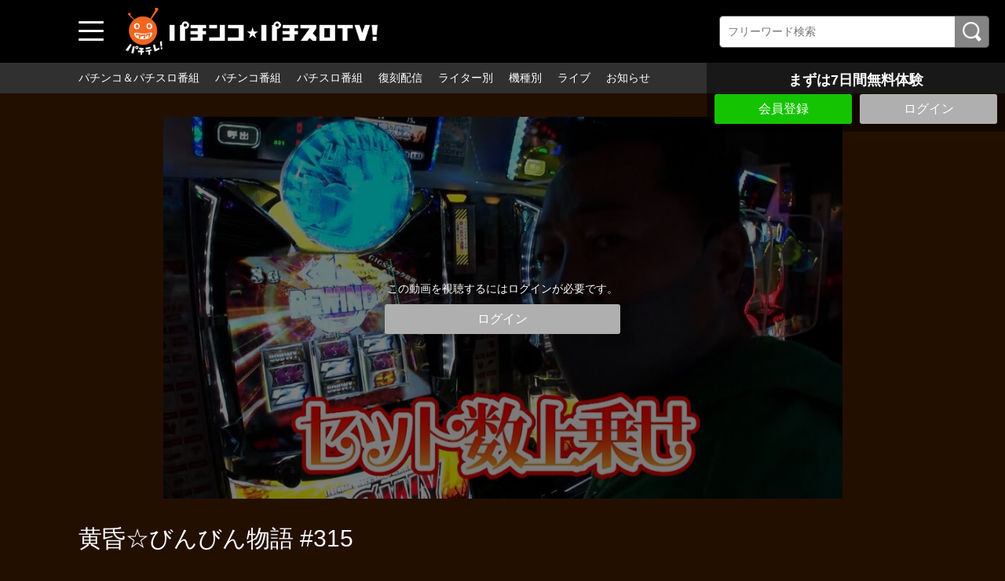

--- FILE ---
content_type: text/html; charset=UTF-8
request_url: https://www.pachitele.com/contents/8031?fcid=1009
body_size: 32856
content:
<!DOCTYPE html>
<html lang="ja">
	<head>
		<meta charset="utf-8">
		<meta name="viewport" content="width=device-width, initial-scale=1.0, maximum-scale=1, user-scalable=0">
		<!-- Global site tag (gtag.js) - Google Analytics -->
		<script async src="https://www.googletagmanager.com/gtag/js?id=UA-61063542-1"></script>
		<script>
		  window.dataLayer = window.dataLayer || [];
		  function gtag(){dataLayer.push(arguments);}
		  gtag('js', new Date());

		  gtag('config', 'UA-61063542-1');
		</script>
<!-- Facebook Pixel Code -->
<script>
!function(f,b,e,v,n,t,s)
{if(f.fbq)return;n=f.fbq=function(){n.callMethod?
n.callMethod.apply(n,arguments):n.queue.push(arguments)};
if(!f._fbq)f._fbq=n;n.push=n;n.loaded=!0;n.version='2.0';
n.queue=[];t=b.createElement(e);t.async=!0;
t.src=v;s=b.getElementsByTagName(e)[0];
s.parentNode.insertBefore(t,s)}(window, document,'script',
'https://connect.facebook.net/en_US/fbevents.js');
fbq('init', '231615091770655');
fbq('track', 'PageView');
</script>
<noscript><img height="1" width="1" style="display:none"
src="https://www.facebook.com/tr?id=231615091770655&ev=PageView&noscript=1"
/></noscript>
<!-- End Facebook Pixel Code -->
      
      <!-- Global site tag (gtag.js) - Google Ads: 439204124 -->
		<script async src="https://www.googletagmanager.com/gtag/js?id=AW-439204124"></script>
		<script>
		  window.dataLayer = window.dataLayer || [];
		  function gtag(){dataLayer.push(arguments);}
		  gtag('js', new Date());
		  gtag('config', 'AW-439204124');
		</script>
      
		<title>黄昏☆びんびん物語 #315 | 人気パチンコ･パチスロ動画を見るなら「パチンコ☆パチスロTV！」</title>
		<meta name="description" content="2023年上半期シーズン第5戦。第4戦まで絶好調だった黄昏戦士がここにきて大ピンチ！？キム、ポロ、トニーが大苦戦！そんな中、タケが孤軍奮闘の活躍をみせる！">
		<meta name="format-detection" content="telephone=no">
		<meta http-equiv="X-UA-Compatible" content="IE=edge">

									<meta property="og:type" content="article">
						<meta property="og:title" content="黄昏☆びんびん物語 #315 | 人気パチンコ･パチスロ動画を見るなら「パチンコ☆パチスロTV！」">
			<meta property="og:site_name" content="人気パチンコ･パチスロ動画を見るなら「パチンコ☆パチスロTV！」">
			<meta property="og:description" content="2023年上半期シーズン第5戦。第4戦まで絶好調だった黄昏戦士がここにきて大ピンチ！？キム、ポロ、ト">
			<meta property="og:url" content="https://www.pachitele.com/contents/8031?fcid=1009">
			<meta property="og:image" content="https://d1n49ems0zqxbs.cloudfront.net/storage/generated/images/thumbnail/960x540/content-67038aaa05ffac51830cffb04441f8c3-thumbnail.jpg?ts=1683613203">
		
					<meta name="twitter:card" content="summary">
			<meta name="twitter:title" content="黄昏☆びんびん物語 #315 | 人気パチンコ･パチスロ動画を見るなら「パチンコ☆パチスロTV！」">
			<meta name="twitter:site" content="人気パチンコ･パチスロ動画を見るなら「パチンコ☆パチスロTV！」">
			<meta name="twitter:description" content="2023年上半期シーズン第5戦。第4戦まで絶好調だった黄昏戦士がここにきて大ピンチ！？キム、ポロ、トニーが大苦戦！そんな中、タケが孤軍奮闘の活躍をみせる！">
			<meta name="twitter:url" content="https://www.pachitele.com/contents/8031?fcid=1009">
			<meta name="twitter:image" content="https://d1n49ems0zqxbs.cloudfront.net/storage/generated/images/thumbnail/960x540/content-67038aaa05ffac51830cffb04441f8c3-thumbnail.jpg?ts=1683613203">
		
					<link rel="stylesheet" href="https://d1n49ems0zqxbs.cloudfront.net/css/slick.css?ver=4.8.1">
			<link rel="stylesheet" href="https://d1n49ems0zqxbs.cloudfront.net/css/common_pc.css?ver=4.8.1">
				<link rel="icon" type="image/vnd.microsoft.icon" href="/fav.ico">
		<link rel="apple-touch-icon" href="https://d1n49ems0zqxbs.cloudfront.net/apple-touch-icon.png?ver=4.8.1" sizes="180x180">
		<link rel="icon" type="image/png" href="https://d1n49ems0zqxbs.cloudfront.net/android-touch-icon.png?ver=4.8.1" sizes="192x192">
		<link rel="canonical" href="https://www.pachitele.com/contents/8031">
		<script>
			var Socialcast = {};
			Socialcast.csrfToken = "ZS89fRcSFQgbSyjGLF6hltEYBmhogrJMcJmSIVCP";
								</script>
					<!-- script -->
			<script src="https://d1n49ems0zqxbs.cloudfront.net/js/jquery-2.2.4.min.js?ver=4.8.1"></script>
			<script src="https://d1n49ems0zqxbs.cloudfront.net/js/slick.min.js?ver=4.8.1"></script>
			<script src="https://d1n49ems0zqxbs.cloudfront.net/js/common_pc.js?ver=4.8.1"></script>
			<script src="https://www.gstatic.com/firebasejs/5.5.7/firebase-app.js"></script>
			<script src="https://www.gstatic.com/firebasejs/5.5.7/firebase-messaging.js"></script>
			<script src="https://d1n49ems0zqxbs.cloudfront.net/js/modernizr-custom.js?ver=4.8.1"></script>
			<!-- tile.js -->
			<script src="https://d1n49ems0zqxbs.cloudfront.net/js/jquery.tile.min.js?ver=4.8.1"></script>
			<!-- //tile.js -->
			<!-- bootstrap -->
			<script src="https://d1n49ems0zqxbs.cloudfront.net/js/tether.min.js?ver=4.8.1"></script>
			<script src="https://d1n49ems0zqxbs.cloudfront.net/js/bootstrap.min.js?ver=4.8.1"></script>
			<!-- //bootstrap -->
			<!-- datepicker -->
			<script src="https://d1n49ems0zqxbs.cloudfront.net/js/jquery-ui.min.js?ver=4.8.1"></script>
			<script src="https://d1n49ems0zqxbs.cloudfront.net/js/datepicker-ja.js?ver=4.8.1"></script>
			<!-- //datepicker -->

			<script src="https://cdnjs.cloudflare.com/ajax/libs/jsviews/1.0.1/jsviews.min.js"></script>
			<script src="https://d1n49ems0zqxbs.cloudfront.net/js/moment.min.js?ver=4.8.1"></script>
			<script src="https://d1n49ems0zqxbs.cloudfront.net/js/base.js?ver=4.8.1"></script>
			<script src="https://d1n49ems0zqxbs.cloudfront.net/js/app.js?ver=4.8.1"></script>
			<script src="https://d1n49ems0zqxbs.cloudfront.net/js/app.favorite.js?ver=4.8.1"></script>
			<script src="https://d1n49ems0zqxbs.cloudfront.net/js/app.comment.js?ver=4.8.1"></script>
			<script src="https://d1n49ems0zqxbs.cloudfront.net/js/app.watch-history.js?ver=4.8.1"></script>
			<script src="https://d1n49ems0zqxbs.cloudfront.net/js/app.pushSubscriber.js?ver=4.8.1"></script>
					

                                                                                                                                                                                                                                                                                                                                                                                                                                                                                                                                                                                                                                                                                                                                                                                                                                                                                                                                                                                                                                                                                                                                                                                                                                                                                                                                                                                    <script>
$(function(){
			var startTime = 0;
	  var nextUrl = "https://www.pachitele.com/set/224/contents/8047";

	if ('initPlayer' in window) {
		initPlayer(startTime, nextUrl);
	}

	if ('initSamplePlayer' in window) {
		initSamplePlayer();
	}
});

$(function(){
	$(".chatBtn").on("click", function() {
		$(".chatBox").css("min-height",0);
		$(".chatBox").slideToggle(textFunc);
	});
});
function textFunc(){
		if ($(this).css("display") == "block") {
		$(".chatBtn").text("コメントを非表示にする");
		$(".chatBox").css("min-height", "");
	}else{
		$(".chatBtn").text("コメントを表示する");
	}
};
</script>
	</head>
	<body id="page-contents-show">
		<div class="wrapper">
			<div class="wrapperIn">
							<header>
	<div class="header1">
		<div class="toggleBtn">
			<span></span>
			<span></span>
			<span></span>
		</div>
		<nav class="globalNav">
			<dl>
				<dt>番組一覧</dt>
				<dd><a href="/contents/category/pachi_slo">パチンコ＆パチスロ番組</a></dd>
				<dd><a href="/contents/category/pachinko">パチンコ番組</a></dd>
				<dd><a href="/contents/category/pachislo">パチスロ番組</a></dd>
                <dd><a href="/contents/category/archive">復刻配信</a></dd>
				<dd><a href="/contents/category/cast">ライター・出演者別</a></dd>
				<dd><a href="/contents/category/machine">機種別</a></dd>
									<dd><a href="/set/5283">ライブ</a></dd>
					<dd><a href="https://www.pachitele.com/mypage">マイページ</a></dd>
								<dd><a href="/pub/program">番組表</a></dd>
				<dt>サービスに関して</dt>
									<dd><a href="https://www.pachitele.com/announce">お知らせ</a></dd>
								<dd><a href="/lp/about/index.html">パチテレとは？</a></dd>
				<dd><a href="/pub/howto">パチテレ視聴方法</a></dd>
				                    	                        <dd><a href="https://www.pachitele.com/entry">会員登録</a></dd>
                        								<dd><a href="/pub/qa">よくある質問</a></dd>
				<dd><a href="https://www.pachitele.com/inquiry/Info">お問い合わせ</a></dd>
							</dl>
		</nav>
		<div class="mask"></div>
				<div class="siteLogo"><a href="/" target="_self"><img src="https://d1n49ems0zqxbs.cloudfront.net/storage/generated/images/thumbnail/original/banner-0b06fdbeafa800f9b61ffa25ccd28a47.png?ts=1632991587"></a></div>
				<section class="searchBox">
			<div class="searchBoxIn">
				<form class="searchForm" action="https://www.pachitele.com/contents/search">
					<input name="q[keyword]" type="text" placeholder="フリーワード検索"><input type="submit" value="検索">
				</form>
			</div>
		</section>
	</div><!-- END .header1 -->
	<div class="header2">
		<nav class="headerNav">
			<ul>
				<li><a href="/contents/category/pachi_slo">パチンコ＆パチスロ番組</a></li>
				<li><a href="/contents/category/pachinko">パチンコ番組</a></li>
				<li><a href="/contents/category/pachislo">パチスロ番組</a></li>
                <li><a href="/contents/category/archive">復刻配信</a></li>
								<li><a href="/contents/category/cast">ライター別</a></li>
				<li><a href="/contents/category/machine">機種別</a></li>
				<li><a href="/set/5283">ライブ</a></li>
									<li><a href="https://www.pachitele.com/announce">お知らせ</a></li>
							</ul>
		</nav>
	</div>
</header>
			
			<div class="topFixBox">
	<div class="topSubmitBox">
	    	
			<p>まずは7日間無料体験</p>
				<div class="btnBox">
        			<div class="submitBtn"><a href="https://www.pachitele.com/entry">会員登録</a></div>
        			<div class="loginBtn"><a href="https://www.pachitele.com/login?redirect_to=https%3A%2F%2Fwww.pachitele.com%2Fcontents%2F8031">ログイン</a></div>
		</div>
	</div>
</div>
			
			<div class="content">

	<section class="movieDetailBox">
		<div class="movieDetailArea">
						<div class="thumb">
				<img src="https://d1n49ems0zqxbs.cloudfront.net/storage/generated/images/thumbnail/960x540/content-67038aaa05ffac51830cffb04441f8c3-thumbnail.jpg?ts=1683613203" loading="lazy" width="960" height="540" alt="黄昏☆びんびん物語 #315"/>
				<div class="coverBox">
										<div>この動画を視聴するにはログインが必要です。</div>
					<div class="loginBtn"><a href="https://www.pachitele.com/login?redirect_to=https%3A%2F%2Fwww.pachitele.com%2Fcontents%2F8031">ログイン</a></div>
														</div>
			</div>
			
			<div class="mvDetailBox">
				<div>
					<h1 class="prgTitle">黄昏☆びんびん物語 #315</h1>
					<div class="subDetailBox">
												<div class="category">
												</div>
					</div>
										<div class="update">配信開始日：2023年05月13日</div>
														</div>

			</div>
			<div class="mvText">
				2023年上半期シーズン第5戦。第4戦まで絶好調だった黄昏戦士がここにきて大ピンチ！？キム、ポロ、トニーが大苦戦！そんな中、タケが孤軍奮闘の活躍をみせる！
			</div>
			<dl class="tagList">
				<dt>出演者</dt>
																																																			<dd><a href="https://www.pachitele.com/contents/category/c_0050">木村魚拓</a></dd>
																				<dd><a href="https://www.pachitele.com/contents/category/c_0127">トニー</a></dd>
																				<dd><a href="https://www.pachitele.com/contents/category/c_0132">中武一日二膳</a></dd>
																				<dd><a href="https://www.pachitele.com/contents/category/c_0167">ポロリ</a></dd>
												</dl>
			<dl class="tagList">
				<dt>機種</dt>
																								<dd><a href="https://www.pachitele.com/contents/category/m_0986">パチスロ犬夜叉</a></dd>
																				<dd><a href="https://www.pachitele.com/contents/category/m_2479">パチスロBOOWY</a></dd>
																				<dd><a href="https://www.pachitele.com/contents/category/m_2545">パチスロ 革命機ヴァルヴレイヴ</a></dd>
																																																</dl>
			<div class="shareBox">
				<dl>
					<dt>シェアする</dt>
					<dd><a href="http://twitter.com/share?url=https://www.pachitele.com/contents/8031" onClick="window.open(encodeURI(decodeURI(this.href)), 'tweetwindow', 'width=650, height=470, personalbar=0, toolbar=0, scrollbars=1, sizable=1'); return false;" rel="nofollow"><img src="/img/iconTw.png" width="100" height="100" alt="Twitterでシェアする"/></a></dd>
<dd><a href="http://www.facebook.com/sharer.php?u=https://www.pachitele.com/contents/8031" onClick="window.open(encodeURI(decodeURI(this.href)),'sharewindow', 'width=650, height=470, personalbar=0, toolbar=0, scrollbars=1, resizable=!'); return false;"><img src="/img/iconFb.png" width="100" height="100" alt="Facebookでシェアする"/></a></dd>
<dd><a href="http://line.me/R/msg/text/?https://www.pachitele.com/contents/8031" onClick="window.open(encodeURI(decodeURI(this.href)),'sharewindow', 'width=650, height=470, personalbar=0, toolbar=0, scrollbars=1, resizable=!'); return false;"><img src="/img/iconLine.png" width="100" height="100" alt="LINEでシェアする"/></a></dd>
				</dl>
			</div>
		</div>
	</section>

	<p class="osusumeTitile">関連動画</p>
				<section class="slideMovieBox">
		<div class="titleBox">
			<h1 class="secTitle">黄昏☆びんびん物語</h1>
			<p class="readMore"><a href="https://www.pachitele.com/set/224">すべて見る</a></p>
		</div>
		<div class="slideMovieArea">
			<ul>
																


<li>
	<a href="https://www.pachitele.com/set/224/contents/2530">
		<div class="thumb"><img src="https://d1n49ems0zqxbs.cloudfront.net/storage/generated/images/thumbnail/320x180/content-55a988dfb00a914717b3000a3374694c-thumbnail.jpg?ts=1603092006" loading="lazy" width="960" height="540" alt="黄昏☆びんびん物語 #1"/></div>
	</a>
	<div class="mvDetailBox">
		<div class="mvTitle">黄昏☆びんびん物語 #1</div>
		<div class="subDetailBox">
			<div class="mvIntro">パチスロ必勝ガイドの人気ライター４人が再び集結 昨年、諸事情により解散した４人組がこの番組の為だけに再結成されたのだ！ この物語は… 野生の勘で立ち回り全く勝てないリーダーのキムこと木村魚拓 あらゆる状況下でも必ず勝つ勝利の伝道師ポロことポロリ 適当な立ち回りで仲間を不安にさせる メタボリックソルジャータケこと中武一日二膳 脅威のヒキ強男の異名を持つ回胴四十八手のハゲこと無道X の４人が自腹ノリ打ちの8時間実戦をし勝利を目指す物語である！ 為になる立ち回りや為にならない立ち回り、笑いあり涙ありの１時間！ 新たに視聴者の皆さんから頂いたお手紙を紹介するコーナーも新設し 更にパワーアップ! 4人の個性溢れる実戦をお楽しみ下さい 今回は前半戦をお送りします！</div>
						<div class="category">
									<p class="ctgPP">パチンコ・パチスロ</p>
							</div>
						<div class="update">配信開始日：2020年10月26日</div>
					</div>
	</div>
</li>
																


<li>
	<a href="https://www.pachitele.com/set/224/contents/2531">
		<div class="thumb"><img src="https://d1n49ems0zqxbs.cloudfront.net/storage/generated/images/thumbnail/320x180/content-217c0e01c1828e7279051f1b6675745d-thumbnail.jpg?ts=1603092007" loading="lazy" width="960" height="540" alt="黄昏☆びんびん物語 #2"/></div>
	</a>
	<div class="mvDetailBox">
		<div class="mvTitle">黄昏☆びんびん物語 #2</div>
		<div class="subDetailBox">
			<div class="mvIntro">この物語は… 野生の勘で立ち回り全く勝てないリーダーのキムこと木村魚拓 あらゆる状況下でも必ず勝つ勝利の伝道師ポロことポロリ 適当な立ち回りで仲間を不安にさせる メタボリックソルジャータケこと中武一日二膳 脅威のヒキ強男の異名を持つ回胴四十八手のハゲこと無道X の４人が自腹ノリ打ちの8時間実戦をし勝利を目指す物語である！ 為になる立ち回りや為にならない立ち回り、笑いあり涙ありの１時間！ 新たに視聴者の皆さんから頂いたお手紙を紹介するコーナーも新設し 更にパワーアップ! 4人の個性溢れる実戦をお楽しみ下さい 今回は後半戦をお送りします！</div>
						<div class="category">
									<p class="ctgPP">パチンコ・パチスロ</p>
							</div>
						<div class="update">配信開始日：2020年10月26日</div>
					</div>
	</div>
</li>
																


<li>
	<a href="https://www.pachitele.com/set/224/contents/2532">
		<div class="thumb"><img src="https://d1n49ems0zqxbs.cloudfront.net/storage/generated/images/thumbnail/320x180/content-9824f9c1543628a85bb51d2dd6fcf8a3-thumbnail.jpg?ts=1603092007" loading="lazy" width="960" height="540" alt="黄昏☆びんびん物語 #3"/></div>
	</a>
	<div class="mvDetailBox">
		<div class="mvTitle">黄昏☆びんびん物語 #3</div>
		<div class="subDetailBox">
			<div class="mvIntro">この物語は… 野生の勘で立ち回り全く勝てないリーダーのキムこと木村魚拓 あらゆる状況下でも必ず勝つ勝利の伝道師ポロことポロリ 適当な立ち回りで仲間を不安にさせる メタボリックソルジャータケこと中武一日二膳 脅威のヒキ強男の異名を持つ回胴四十八手のハゲこと無道X の４人が自腹ノリ打ちの8時間実戦をし勝利を目指す物語である！ 為になる立ち回りや為にならない立ち回り、笑いあり涙ありの１時間！ 新たに視聴者の皆さんから頂いたお手紙を紹介するコーナーも新設し 更にパワーアップ! 4人の個性溢れる実戦をお楽しみ下さい 今回は第2回戦の前半戦をお送りします！</div>
						<div class="category">
									<p class="ctgPP">パチンコ・パチスロ</p>
							</div>
						<div class="update">配信開始日：2020年10月26日</div>
					</div>
	</div>
</li>
																


<li>
	<a href="https://www.pachitele.com/set/224/contents/2533">
		<div class="thumb"><img src="https://d1n49ems0zqxbs.cloudfront.net/storage/generated/images/thumbnail/320x180/content-4de754248c196c85ee4fbdcee89179bd-thumbnail.jpg?ts=1603092007" loading="lazy" width="960" height="540" alt="黄昏☆びんびん物語 #4"/></div>
	</a>
	<div class="mvDetailBox">
		<div class="mvTitle">黄昏☆びんびん物語 #4</div>
		<div class="subDetailBox">
			<div class="mvIntro">この物語は… 野生の勘で立ち回り全く勝てないリーダーのキムこと木村魚拓 あらゆる状況下でも必ず勝つ勝利の伝道師ポロことポロリ 適当な立ち回りで仲間を不安にさせる メタボリックソルジャータケこと中武一日二膳 脅威のヒキ強男の異名を持つ回胴四十八手のハゲこと無道X の４人が自腹ノリ打ちの8時間実戦をし勝利を目指す物語である！ 為になる立ち回りや為にならない立ち回り、笑いあり涙ありの１時間！ 新たに視聴者の皆さんから頂いたお手紙を紹介するコーナーも新設し 更にパワーアップ! 4人の個性溢れる実戦をお楽しみ下さい 今回は第2回戦の後半戦をお送りします！</div>
						<div class="category">
									<p class="ctgPP">パチンコ・パチスロ</p>
							</div>
						<div class="update">配信開始日：2020年10月26日</div>
					</div>
	</div>
</li>
																


<li>
	<a href="https://www.pachitele.com/set/224/contents/2534">
		<div class="thumb"><img src="https://d1n49ems0zqxbs.cloudfront.net/storage/generated/images/thumbnail/320x180/content-7827d1ec626c891d4b61a15c9dff296e-thumbnail.jpg?ts=1603092008" loading="lazy" width="960" height="540" alt="黄昏☆びんびん物語 #5"/></div>
	</a>
	<div class="mvDetailBox">
		<div class="mvTitle">黄昏☆びんびん物語 #5</div>
		<div class="subDetailBox">
			<div class="mvIntro">前回までのトータル収支がプラスにならず頭を抱える黄昏戦士たち…。当初の予定では毎回勝ち続けマイナス収支になる事など無いと思っていたのだ…。敗因は２つ！リーダーキムの無謀な投資と、引き強のハゲのスランプ…。果たして今回の実戦で勝利し、プラス収支にする事ができるのだろうか！？</div>
						<div class="category">
									<p class="ctgPP">パチンコ・パチスロ</p>
							</div>
						<div class="update">配信開始日：2020年10月26日</div>
					</div>
	</div>
</li>
																


<li>
	<a href="https://www.pachitele.com/set/224/contents/2535">
		<div class="thumb"><img src="https://d1n49ems0zqxbs.cloudfront.net/storage/generated/images/thumbnail/320x180/content-0747b9be4f90056c30eb5241f06bfe9b-thumbnail.jpg?ts=1603092008" loading="lazy" width="960" height="540" alt="黄昏☆びんびん物語 #6"/></div>
	</a>
	<div class="mvDetailBox">
		<div class="mvTitle">黄昏☆びんびん物語 #6</div>
		<div class="subDetailBox">
			<div class="mvIntro">今回は第３回戦の後半戦！南国育ちの設定６？を掴んだタケ！ＳＫＹＬＯＶＥ２で再起を図るハゲ！スロット スーパー海物語でコインを出しまくるポロ！宇宙戦艦ヤマトで苦しむキム！前半戦で黄昏戦士達の総収支はﾏｲﾅｽ１５０００円。果たして逆転勝利なるか！？</div>
						<div class="category">
									<p class="ctgPP">パチンコ・パチスロ</p>
							</div>
						<div class="update">配信開始日：2020年10月26日</div>
					</div>
	</div>
</li>
																


<li>
	<a href="https://www.pachitele.com/set/224/contents/2536">
		<div class="thumb"><img src="https://d1n49ems0zqxbs.cloudfront.net/storage/generated/images/thumbnail/320x180/content-f7ac67a9aa8d255282de7d11391e1b69-thumbnail.jpg?ts=1603092008" loading="lazy" width="960" height="540" alt="黄昏☆びんびん物語 #7"/></div>
	</a>
	<div class="mvDetailBox">
		<div class="mvTitle">黄昏☆びんびん物語 #7</div>
		<div class="subDetailBox">
			<div class="mvIntro">今回の黄昏びんびん物語は第４戦の前半戦です！前回、番組開始以来の最高負け額を出してしまった黄昏戦士たちは今回どんな立ち回りを見せてくれるのだろうか？笑いあり、小競り合いありの１時間個性溢れる黄昏戦士たちに乞うご期待！</div>
						<div class="category">
									<p class="ctgPP">パチンコ・パチスロ</p>
							</div>
						<div class="update">配信開始日：2020年10月26日</div>
					</div>
	</div>
</li>
																


<li>
	<a href="https://www.pachitele.com/set/224/contents/2537">
		<div class="thumb"><img src="https://d1n49ems0zqxbs.cloudfront.net/storage/generated/images/thumbnail/320x180/content-40c48dab939a482f04dcecde07e27de6-thumbnail.jpg?ts=1603092008" loading="lazy" width="960" height="540" alt="黄昏☆びんびん物語 #8"/></div>
	</a>
	<div class="mvDetailBox">
		<div class="mvTitle">黄昏☆びんびん物語 #8</div>
		<div class="subDetailBox">
			<div class="mvIntro">今回の黄昏びんびん物語は第４戦の後半戦です！前半戦で黄昏戦士達は総収支マイナス３５０００円という不甲斐ない結果を出し、仲間同士の小競り合いまで起こってしまう始末…。後半戦でもメンバー間に新たな亀裂が！果たして彼らは過酷な状況に耐え勝利する事ができるのか！？個性溢れる黄昏戦士たちに乞うご期待！</div>
						<div class="category">
									<p class="ctgPP">パチンコ・パチスロ</p>
							</div>
						<div class="update">配信開始日：2020年10月26日</div>
					</div>
	</div>
</li>
																


<li>
	<a href="https://www.pachitele.com/set/224/contents/2538">
		<div class="thumb"><img src="https://d1n49ems0zqxbs.cloudfront.net/storage/generated/images/thumbnail/320x180/content-1bf0c59238dd24a7f09a889483a50e8f-thumbnail.jpg?ts=1603092009" loading="lazy" width="960" height="540" alt="黄昏☆びんびん物語 #9"/></div>
	</a>
	<div class="mvDetailBox">
		<div class="mvTitle">黄昏☆びんびん物語 #9</div>
		<div class="subDetailBox">
			<div class="mvIntro">黄昏戦士達の８月の目標を聞くと…、キムはギラギラ爺サマーで万枚！ポロは彼女と旅行！タケは鉄道博物館に行く！ハゲは子供達とプールに行く！ とまあどうでもいい目標ばかりだが、肝心の黄昏びんびん物語は第５戦の前半戦！完全に夏バテ状態の彼らの運命はいかに！？</div>
						<div class="category">
									<p class="ctgPP">パチンコ・パチスロ</p>
							</div>
						<div class="update">配信開始日：2020年10月26日</div>
					</div>
	</div>
</li>
																


<li>
	<a href="https://www.pachitele.com/set/224/contents/2539">
		<div class="thumb"><img src="https://d1n49ems0zqxbs.cloudfront.net/storage/generated/images/thumbnail/320x180/content-2aedcba61ca55ceb62d785c6b7f10a83-thumbnail.jpg?ts=1603092009" loading="lazy" width="960" height="540" alt="黄昏☆びんびん物語 #10"/></div>
	</a>
	<div class="mvDetailBox">
		<div class="mvTitle">黄昏☆びんびん物語 #10</div>
		<div class="subDetailBox">
			<div class="mvIntro">前回ポロが頑張る中、他の３人が足を引っ張る展開が続いていたが、前半終了間際にポロ以外の３人が怒濤のボーナスラッシュ！何とか小額の負けで前半を終えた…。後半戦マイナス収支を乗り越え、勝利する為に頑張る黄昏戦士達！しかし、番組史上初のとんでもない事件が黄昏戦士達を待ち構えていたのだった…。果たして彼らの運命は！？</div>
						<div class="category">
									<p class="ctgPP">パチンコ・パチスロ</p>
							</div>
						<div class="update">配信開始日：2020年10月26日</div>
					</div>
	</div>
</li>
																


<li>
	<a href="https://www.pachitele.com/set/224/contents/2540">
		<div class="thumb"><img src="https://d1n49ems0zqxbs.cloudfront.net/storage/generated/images/thumbnail/320x180/content-9657c1fffd38824e5ab0472e022e577e-thumbnail.jpg?ts=1603092009" loading="lazy" width="960" height="540" alt="黄昏☆びんびん物語 #11"/></div>
	</a>
	<div class="mvDetailBox">
		<div class="mvTitle">黄昏☆びんびん物語 #11</div>
		<div class="subDetailBox">
			<div class="mvIntro">最近全く快勝できない黄昏戦士たち。プライベートで何かあったのかと心配して全員に近況を聞いてみると…、何も無し。しかし全員に共通する事が…。それは個人実戦では勝ってる事！「番組ナメてんのか！」とスタッフに喝を入れられた４人。果たして勝つ事ができるのだろうか…。</div>
						<div class="category">
									<p class="ctgPP">パチンコ・パチスロ</p>
							</div>
						<div class="update">配信開始日：2020年10月26日</div>
					</div>
	</div>
</li>
																


<li>
	<a href="https://www.pachitele.com/set/224/contents/2541">
		<div class="thumb"><img src="https://d1n49ems0zqxbs.cloudfront.net/storage/generated/images/thumbnail/320x180/content-e92d74ccacdc984afa0c517ad0d557a6-thumbnail.jpg?ts=1603092010" loading="lazy" width="960" height="540" alt="黄昏☆びんびん物語 #12"/></div>
	</a>
	<div class="mvDetailBox">
		<div class="mvTitle">黄昏☆びんびん物語 #12</div>
		<div class="subDetailBox">
			<div class="mvIntro">前回の前半戦は、番組史上最悪の－92000円という不甲斐ない結果に終わった…。後半戦は、タケの天授の儀がどこまでのびるのか？ハゲの新鬼武者の天井狙いが成功するのかが勝利の鍵！果たして黄昏戦士達の運命は！？</div>
						<div class="category">
									<p class="ctgPP">パチンコ・パチスロ</p>
							</div>
						<div class="update">配信開始日：2020年10月26日</div>
					</div>
	</div>
</li>
																


<li>
	<a href="https://www.pachitele.com/set/224/contents/2542">
		<div class="thumb"><img src="https://d1n49ems0zqxbs.cloudfront.net/storage/generated/images/thumbnail/320x180/content-c3a690be93aa602ee2dc0ccab5b7b67e-thumbnail.jpg?ts=1603092010" loading="lazy" width="960" height="540" alt="黄昏☆びんびん物語 #13"/></div>
	</a>
	<div class="mvDetailBox">
		<div class="mvTitle">黄昏☆びんびん物語 #13</div>
		<div class="subDetailBox">
			<div class="mvIntro">今回、７回戦目となる黄昏戦士達。番組開始から不調が続くハゲのマイナス収支がかさみ、トータル収支はマイナス１０万円目前！前回メンバー全員に立ち回りをダメ出しされ、頭を下げたハゲは心を入替え、「引き強のハゲ」の異名を取り戻す事ができるのか！？</div>
						<div class="category">
									<p class="ctgPP">パチンコ・パチスロ</p>
							</div>
						<div class="update">配信開始日：2020年10月26日</div>
					</div>
	</div>
</li>
																


<li>
	<a href="https://www.pachitele.com/set/224/contents/2543">
		<div class="thumb"><img src="https://d1n49ems0zqxbs.cloudfront.net/storage/generated/images/thumbnail/320x180/content-1b113258af3968aaf3969ca67e744ff8-thumbnail.jpg?ts=1603092010" loading="lazy" width="960" height="540" alt="黄昏☆びんびん物語 #14"/></div>
	</a>
	<div class="mvDetailBox">
		<div class="mvTitle">黄昏☆びんびん物語 #14</div>
		<div class="subDetailBox">
			<div class="mvIntro">前回の前半戦、トータル収支がマイナス二千円と最近の黄昏戦士たちにしては上出来の結果に終わった…。果たして後半戦、彼らに明るい未来がやってくるのだろうか！？乞うご期待！！</div>
						<div class="category">
									<p class="ctgPP">パチンコ・パチスロ</p>
							</div>
						<div class="update">配信開始日：2020年10月26日</div>
					</div>
	</div>
</li>
																


<li>
	<a href="https://www.pachitele.com/set/224/contents/2544">
		<div class="thumb"><img src="https://d1n49ems0zqxbs.cloudfront.net/storage/generated/images/thumbnail/320x180/content-f0f6ba4b5e0000340312d33c212c3ae8-thumbnail.jpg?ts=1603092011" loading="lazy" width="960" height="540" alt="黄昏☆びんびん物語 #15"/></div>
	</a>
	<div class="mvDetailBox">
		<div class="mvTitle">黄昏☆びんびん物語 #15</div>
		<div class="subDetailBox">
			<div class="mvIntro">勝利の伝道師ポロ、ヒキ強のハゲの2人が不調で最近全く快勝できない黄昏戦士たち…。もう少しで個人収支がマイナス10万円に到達するハゲは、前回10万円に達したら、片眉を剃ることを宣言！果たしてハゲの運命は？さらに今まで隠していたポロの秘密が明らかになる！！</div>
						<div class="category">
									<p class="ctgPP">パチンコ・パチスロ</p>
							</div>
						<div class="update">配信開始日：2020年10月26日</div>
					</div>
	</div>
</li>
																


<li>
	<a href="https://www.pachitele.com/set/224/contents/2545">
		<div class="thumb"><img src="https://d1n49ems0zqxbs.cloudfront.net/storage/generated/images/thumbnail/320x180/content-9d28de8ff9bb6a3fa41fddfdc28f3bc1-thumbnail.jpg?ts=1603092011" loading="lazy" width="960" height="540" alt="黄昏☆びんびん物語 #16"/></div>
	</a>
	<div class="mvDetailBox">
		<div class="mvTitle">黄昏☆びんびん物語 #16</div>
		<div class="subDetailBox">
			<div class="mvIntro">黄昏びんびん物語の収録を観ていたお客さんに今回の感想を聞いてみました。まさにファンタジーだった（28歳・男性）観ていた私のほうが熱くなった（32歳・女性）黄昏戦士達ありがとう！（31歳・男性）こんな奇跡があるのだろうか！（27歳・男性）益々好きになっちゃいました！（22歳・女性）本当のリアルを教えてくれた（25歳・男性）今回の黄昏びんびん物語は何かが起る！？決定的瞬間を見逃すな！</div>
						<div class="category">
									<p class="ctgPP">パチンコ・パチスロ</p>
							</div>
						<div class="update">配信開始日：2020年10月26日</div>
					</div>
	</div>
</li>
																


<li>
	<a href="https://www.pachitele.com/set/224/contents/2546">
		<div class="thumb"><img src="https://d1n49ems0zqxbs.cloudfront.net/storage/generated/images/thumbnail/320x180/content-92a0e7a415d64ebafcb16a8ca817cde4-thumbnail.jpg?ts=1603092011" loading="lazy" width="960" height="540" alt="黄昏☆びんびん物語 #17"/></div>
	</a>
	<div class="mvDetailBox">
		<div class="mvTitle">黄昏☆びんびん物語 #17</div>
		<div class="subDetailBox">
			<div class="mvIntro">今回の黄昏びんびん物語の正しい視聴方法★決して勝利を期待してはいけない★必ずゴロ寝など楽な姿勢で観る★ダメな立ち回りとして参考にする★ＴＶに向かって好きなだけ文句を言う★面白かったらキムの様に笑う★無理に観ない★人間観察のつもりで観る★音量は少し大きめで★大負けして辛い時に観る★田端という街に興味を持つ</div>
						<div class="category">
									<p class="ctgPP">パチンコ・パチスロ</p>
							</div>
						<div class="update">配信開始日：2020年10月26日</div>
					</div>
	</div>
</li>
																


<li>
	<a href="https://www.pachitele.com/set/224/contents/2547">
		<div class="thumb"><img src="https://d1n49ems0zqxbs.cloudfront.net/storage/generated/images/thumbnail/320x180/content-86ecfcbc1e9f1ae5ee2d71910877da36-thumbnail.jpg?ts=1603092012" loading="lazy" width="960" height="540" alt="黄昏☆びんびん物語 #18"/></div>
	</a>
	<div class="mvDetailBox">
		<div class="mvTitle">黄昏☆びんびん物語 #18</div>
		<div class="subDetailBox">
			<div class="mvIntro">年末のお忙しい中、皆様いかがお過ごしですか？初めまして私、黄昏戦士のハゲ担当カメラマンです。皆様にはハゲさんがどの様に映っているのでしょうか？放送はされていませんが、常に気を使って頂いております。飲み物を頂いたり、疲れた顔をしていると必ず「休憩する？」と聞いて下さる優しい方です。負けキャラになってしまいましたが、私は収録の度に心の中で勝つ事を願っております。皆様もハゲさんを是非応援して下さい。</div>
						<div class="category">
									<p class="ctgPP">パチンコ・パチスロ</p>
							</div>
						<div class="update">配信開始日：2020年10月26日</div>
					</div>
	</div>
</li>
																


<li>
	<a href="https://www.pachitele.com/set/224/contents/2548">
		<div class="thumb"><img src="https://d1n49ems0zqxbs.cloudfront.net/storage/generated/images/thumbnail/320x180/content-0e4a2c65bdaddd66a53422d93daebe68-thumbnail.jpg?ts=1603092012" loading="lazy" width="960" height="540" alt="黄昏☆びんびん物語 #19"/></div>
	</a>
	<div class="mvDetailBox">
		<div class="mvTitle">黄昏☆びんびん物語 #19</div>
		<div class="subDetailBox">
			<div class="mvIntro">あけましておめでとうございます。キムより一言「新年早々ビワコさんの手料理でパワーをつける事ができました！勝つよマジで」ポロより一言「年末年始は宮崎県でイベント＆ラブ注入三昧。ず～とカッチカチでしたよ、カッチカチやぞ！」タケより一言「いや～びんびんメンバー＆スタッフとの忘年会楽しかったなぁ…。ポロは宮崎のハマグリちゃんとこだったけどね。」ハゲより一言「ぼ、忘年会！？呼ばれてないんですけど…。」</div>
						<div class="category">
									<p class="ctgPP">パチンコ・パチスロ</p>
							</div>
						<div class="update">配信開始日：2020年10月26日</div>
					</div>
	</div>
</li>
																


<li>
	<a href="https://www.pachitele.com/set/224/contents/2549">
		<div class="thumb"><img src="https://d1n49ems0zqxbs.cloudfront.net/storage/generated/images/thumbnail/320x180/content-b21f9f98829dea9a48fd8aaddc1f159d-thumbnail.jpg?ts=1603092012" loading="lazy" width="960" height="540" alt="黄昏☆びんびん物語 #20"/></div>
	</a>
	<div class="mvDetailBox">
		<div class="mvTitle">黄昏☆びんびん物語 #20</div>
		<div class="subDetailBox">
			<div class="mvIntro">後半戦の意気込みを！ キム「連チャンしねえな～持ち玉も無えな～いい女いねえかな～」 ポロ「前半戦が終わり休憩中、大変な事が起きまして後半戦出遅れました。多分放送では全く触れないんだろうなぁ・・・」 タケ「個人総収支－１０万超え記念罰ゲームとか募集しなくていいよ・・・」 ハゲ「タケの罰ゲーム‘実戦衣装をブルマに変更’ってどうかな（笑）」</div>
						<div class="category">
									<p class="ctgPP">パチンコ・パチスロ</p>
							</div>
						<div class="update">配信開始日：2020年10月26日</div>
					</div>
	</div>
</li>
							</ul>
		</div>
	</section>
		
				<section class="slideMovieBox">
		<div class="titleBox">
			<h1 class="secTitle">パチンコ・パチスロ</h1>
			<p class="readMore"><a href="https://www.pachitele.com/contents/category/pachi_slo">すべて見る</a></p>
		</div>
		<div class="slideMovieArea">
			<ul>
																
	

<li>
	<a href="https://www.pachitele.com/contents/9518?fcid=6">
		<div class="thumb"><img src="https://d1n49ems0zqxbs.cloudfront.net/storage/generated/images/thumbnail/320x180/content-18fe8ebf5d52c8992581f439ba783aa3-thumbnail.jpg?ts=1768879781" loading="lazy" width="960" height="540" alt="ハセガワヤングマン #184"/></div>
	</a>
	<div class="mvDetailBox">
		<div class="mvTitle">ハセガワヤングマン #184</div>
		<div class="subDetailBox">
			<div class="mvIntro">今回はガイアネクスト南行徳店での実戦！長谷川は牙狼12。万発は大海５SP。ヤングは新鬼武者３からスタート。果たして、今回はどんなドラマが待ってるのか！？</div>
						<div class="category">
									<p class="ctgPP">パチンコ・パチスロ</p>
							</div>
						<div class="update">配信開始日：2026年01月21日</div>
					</div>
	</div>
</li>
																
	

<li>
	<a href="https://www.pachitele.com/contents/9512?fcid=6">
		<div class="thumb"><img src="https://d1n49ems0zqxbs.cloudfront.net/storage/generated/images/thumbnail/320x180/content-0b9b6d6d154e98ce34b3f2e4ef76eae9-thumbnail.jpg?ts=1768365220" loading="lazy" width="960" height="540" alt="それゆけ！アツい日狙い隊 #27"/></div>
	</a>
	<div class="mvDetailBox">
		<div class="mvTitle">それゆけ！アツい日狙い隊 #27</div>
		<div class="subDetailBox">
			<div class="mvIntro">今回もマルハン所沢店さんで「アツい日狙い隊」前半戦！新年一発目ということで3人の気合も十分！チェロス・ムム・プリンはこれまでの運気を払拭できるのか…！？</div>
						<div class="category">
									<p class="ctgPP">パチンコ・パチスロ</p>
							</div>
						<div class="update">配信開始日：2026年01月18日</div>
					</div>
	</div>
</li>
																
	

<li>
	<a href="https://www.pachitele.com/contents/9491?fcid=6">
		<div class="thumb"><img src="https://d1n49ems0zqxbs.cloudfront.net/storage/generated/images/thumbnail/320x180/content-003dd617c12d444ff9c80f717c3fa982-thumbnail.jpg?ts=1766022158" loading="lazy" width="960" height="540" alt="帰ってきた なんとか１ぐらんぷり #80"/></div>
	</a>
	<div class="mvDetailBox">
		<div class="mvTitle">帰ってきた なんとか１ぐらんぷり #80</div>
		<div class="subDetailBox">
			<div class="mvIntro">3つのカテゴリから生まれた3人のチャンピオンと準決勝の切符を辛うじて手に入れた3人で、グランドチャンピオン大会開幕！果たして、決勝戦にコマを進めるのは誰だ！？</div>
						<div class="category">
									<p class="ctgPP">パチンコ・パチスロ</p>
							</div>
						<div class="update">配信開始日：2026年01月12日</div>
					</div>
	</div>
</li>
																
	

<li>
	<a href="https://www.pachitele.com/contents/9505?fcid=6">
		<div class="thumb"><img src="https://d1n49ems0zqxbs.cloudfront.net/storage/generated/images/thumbnail/320x180/content-cfdea3ada9e5646068d4288f9b9ad0de-thumbnail.jpg?ts=1767664451" loading="lazy" width="960" height="540" alt="旭川興業 #43"/></div>
	</a>
	<div class="mvDetailBox">
		<div class="mvTitle">旭川興業 #43</div>
		<div class="subDetailBox">
			<div class="mvIntro">絶好調のくりはヴヴヴ２で７連勝を目指す！木村&amp;沖もヴヴヴ２で勝負！神谷は朝イチ即大当り！LT突入なるか！？大崎は神谷にメロメロで収録忘れてプライベートトーク！</div>
						<div class="category">
									<p class="ctgPP">パチンコ・パチスロ</p>
							</div>
						<div class="update">配信開始日：2026年01月10日</div>
					</div>
	</div>
</li>
																
	

<li>
	<a href="https://www.pachitele.com/contents/9499?fcid=6">
		<div class="thumb"><img src="https://d1n49ems0zqxbs.cloudfront.net/storage/generated/images/thumbnail/320x180/content-6f16f5fc2cf3c8c09e020596e15da2e9-thumbnail.jpg?ts=1766544912" loading="lazy" width="960" height="540" alt="ハセガワヤングマン #183"/></div>
	</a>
	<div class="mvDetailBox">
		<div class="mvTitle">ハセガワヤングマン #183</div>
		<div class="subDetailBox">
			<div class="mvIntro">今回はメガサイバーパチンコ新鎌ヶ谷店での実戦！長谷川はネオプラ。万発はヴヴヴ２。ヤングは慶次からスタート。果たして、今回はどんな展開が待ってるのか！？</div>
						<div class="category">
									<p class="ctgPP">パチンコ・パチスロ</p>
							</div>
						<div class="update">配信開始日：2026年01月07日</div>
					</div>
	</div>
</li>
																
	

<li>
	<a href="https://www.pachitele.com/contents/9490?fcid=6">
		<div class="thumb"><img src="https://d1n49ems0zqxbs.cloudfront.net/storage/generated/images/thumbnail/320x180/content-5f0ad4db43d8723d18169b2e4817a160-thumbnail.jpg?ts=1766022131" loading="lazy" width="960" height="540" alt="帰ってきた なんとか１ぐらんぷり #79"/></div>
	</a>
	<div class="mvDetailBox">
		<div class="mvTitle">帰ってきた なんとか１ぐらんぷり #79</div>
		<div class="subDetailBox">
			<div class="mvIntro">3つのカテゴリから生まれた3人のチャンピオンと準決勝の切符を辛うじて手に入れた3人で、グランドチャンピオン大会開幕！果たして、決勝戦にコマを進めるのは誰だ！？</div>
						<div class="category">
									<p class="ctgPP">パチンコ・パチスロ</p>
							</div>
						<div class="update">配信開始日：2025年12月29日</div>
					</div>
	</div>
</li>
																
	

<li>
	<a href="https://www.pachitele.com/contents/9485?fcid=6">
		<div class="thumb"><img src="https://d1n49ems0zqxbs.cloudfront.net/storage/generated/images/thumbnail/320x180/content-100d5d9191f185eeb98d6e291756954a-thumbnail.jpg?ts=1765954809" loading="lazy" width="960" height="540" alt="それゆけ！アツい日狙い隊 #26"/></div>
	</a>
	<div class="mvDetailBox">
		<div class="mvTitle">それゆけ！アツい日狙い隊 #26</div>
		<div class="subDetailBox">
			<div class="mvIntro">今回もマルハン所沢店さんで「アツい日狙い隊」後半戦！番組担当PがI氏に代わった初陣は大波乱！チェロス・ムム・プリンに電撃が走った実戦模様を最後までお見逃しなく！</div>
						<div class="category">
									<p class="ctgPP">パチンコ・パチスロ</p>
							</div>
						<div class="update">配信開始日：2025年12月28日</div>
					</div>
	</div>
</li>
																
	

<li>
	<a href="https://www.pachitele.com/contents/9480?fcid=6">
		<div class="thumb"><img src="https://d1n49ems0zqxbs.cloudfront.net/storage/generated/images/thumbnail/320x180/content-6f4b7fd3eea0af87f9990faa8e3287f1-thumbnail.jpg?ts=1765954596" loading="lazy" width="960" height="540" alt="旭川興業 #42"/></div>
	</a>
	<div class="mvDetailBox">
		<div class="mvTitle">旭川興業 #42</div>
		<div class="subDetailBox">
			<div class="mvIntro">木村がヴヴヴ2の超革命ラッシュで絶好調！沖が女神のカフェテラスで大マクリ！？果たして、旭川興業の社員一同は勝利を掴むことができるのか！？お楽しみに！！</div>
						<div class="category">
									<p class="ctgPP">パチンコ・パチスロ</p>
							</div>
						<div class="update">配信開始日：2025年12月20日</div>
					</div>
	</div>
</li>
																
	

<li>
	<a href="https://www.pachitele.com/contents/9473?fcid=6">
		<div class="thumb"><img src="https://d1n49ems0zqxbs.cloudfront.net/storage/generated/images/thumbnail/320x180/content-8123b781e08f4d9e89ea88f53e6431a9-thumbnail.jpg?ts=1765431623" loading="lazy" width="960" height="540" alt="ハセガワヤングマン #182"/></div>
	</a>
	<div class="mvDetailBox">
		<div class="mvTitle">ハセガワヤングマン #182</div>
		<div class="subDetailBox">
			<div class="mvIntro">今回はメガガイア明大前店での実戦！長谷川はもののがたり。万発は新台の慶次。ヤングはヴヴヴ２からスタート。果たして、今回はどんなドドラマが待ってるのか！？</div>
						<div class="category">
									<p class="ctgPP">パチンコ・パチスロ</p>
							</div>
						<div class="update">配信開始日：2025年12月17日</div>
					</div>
	</div>
</li>
																
	

<li>
	<a href="https://www.pachitele.com/contents/9468?fcid=6">
		<div class="thumb"><img src="https://d1n49ems0zqxbs.cloudfront.net/storage/generated/images/thumbnail/320x180/content-cd506ab1234b234645dcf279691347f5-thumbnail.jpg?ts=1765265663" loading="lazy" width="960" height="540" alt="それゆけ！アツい日狙い隊 #25"/></div>
	</a>
	<div class="mvDetailBox">
		<div class="mvTitle">それゆけ！アツい日狙い隊 #25</div>
		<div class="subDetailBox">
			<div class="mvIntro">今回もマルハン所沢店さんで「アツい日狙い隊」前半戦！今回は開店前からメンバーがイキイキ！？番組の今後を占う新要素とは果たして！？</div>
						<div class="category">
									<p class="ctgPP">パチンコ・パチスロ</p>
							</div>
						<div class="update">配信開始日：2025年12月14日</div>
					</div>
	</div>
</li>
																
	

<li>
	<a href="https://www.pachitele.com/contents/9452?fcid=6">
		<div class="thumb"><img src="https://d1n49ems0zqxbs.cloudfront.net/storage/generated/images/thumbnail/320x180/content-f9afa97535cf7c8789a1c50a2cd83787-thumbnail.jpg?ts=1763693803" loading="lazy" width="960" height="540" alt="帰ってきた なんとか１ぐらんぷり #78"/></div>
	</a>
	<div class="mvDetailBox">
		<div class="mvTitle">帰ってきた なんとか１ぐらんぷり #78</div>
		<div class="subDetailBox">
			<div class="mvIntro">帰ってきたなんとか1ぐらんぷり！新章第3回目は方言1ぐらんぷり！横一線の戦いを繰り広げる3人の方言女子！果たして、方言1に輝くのは！？</div>
						<div class="category">
									<p class="ctgPP">パチンコ・パチスロ</p>
							</div>
						<div class="update">配信開始日：2025年12月08日</div>
					</div>
	</div>
</li>
																
	

<li>
	<a href="https://www.pachitele.com/contents/9461?fcid=6">
		<div class="thumb"><img src="https://d1n49ems0zqxbs.cloudfront.net/storage/generated/images/thumbnail/320x180/content-b6f76d7dbb84020faf70b18a13d73a27-thumbnail.jpg?ts=1764835185" loading="lazy" width="960" height="540" alt="旭川興業 #41"/></div>
	</a>
	<div class="mvDetailBox">
		<div class="mvTitle">旭川興業 #41</div>
		<div class="subDetailBox">
			<div class="mvIntro">目指せ万枚！全員ヴヴヴスタート！木村＆大崎＆くりは超革命RUSH突入！さらに、木村はハラキリドライブ発生で大量上乗せなるか！？お楽しみに！！</div>
						<div class="category">
									<p class="ctgPP">パチンコ・パチスロ</p>
							</div>
						<div class="update">配信開始日：2025年12月06日</div>
					</div>
	</div>
</li>
																
	

<li>
	<a href="https://www.pachitele.com/contents/9457?fcid=6">
		<div class="thumb"><img src="https://d1n49ems0zqxbs.cloudfront.net/storage/generated/images/thumbnail/320x180/content-4bbb5420ed2dc9a8eaaedc7ae59de448-thumbnail.jpg?ts=1764564167" loading="lazy" width="960" height="540" alt="ハセガワヤングマン #181"/></div>
	</a>
	<div class="mvDetailBox">
		<div class="mvTitle">ハセガワヤングマン #181</div>
		<div class="subDetailBox">
			<div class="mvIntro">今回はゴードン祖師谷店での実戦！長谷川はダンバイン3。万発はＰ貞子。ヤングは新鬼武者3からスタート。果たして、今回はどんなドドラマが待ってるのか！？</div>
						<div class="category">
									<p class="ctgPP">パチンコ・パチスロ</p>
							</div>
						<div class="update">配信開始日：2025年12月03日</div>
					</div>
	</div>
</li>
																
	

<li>
	<a href="https://www.pachitele.com/contents/9455?fcid=6">
		<div class="thumb"><img src="https://d1n49ems0zqxbs.cloudfront.net/storage/generated/images/thumbnail/320x180/content-f30824bacaaabc2fc3aa0b6d658a56e9-thumbnail.jpg?ts=1764217991" loading="lazy" width="960" height="540" alt="それゆけ！アツい日狙い隊 #24"/></div>
	</a>
	<div class="mvDetailBox">
		<div class="mvTitle">それゆけ！アツい日狙い隊 #24</div>
		<div class="subDetailBox">
			<div class="mvIntro">今回もマルハン所沢店さんで「アツい日狙い隊」後半戦！笑いありドラマあり！劣勢でも楽しませてくれるのがこの番組のモットー！三人の実戦結果はいかに！？</div>
						<div class="category">
									<p class="ctgPP">パチンコ・パチスロ</p>
							</div>
						<div class="update">配信開始日：2025年11月30日</div>
					</div>
	</div>
</li>
																
	

<li>
	<a href="https://www.pachitele.com/contents/9445?fcid=6">
		<div class="thumb"><img src="https://d1n49ems0zqxbs.cloudfront.net/storage/generated/images/thumbnail/320x180/content-f74412c3c1c8899f3c130bb30ed0e363-thumbnail.jpg?ts=1763422743" loading="lazy" width="960" height="540" alt="帰ってきた なんとか１ぐらんぷり #77"/></div>
	</a>
	<div class="mvDetailBox">
		<div class="mvTitle">帰ってきた なんとか１ぐらんぷり #77</div>
		<div class="subDetailBox">
			<div class="mvIntro">帰ってきたなんとか1ぐらんぷり！新章第3回目は方言1ぐらんぷり！花の都に憧れて上京した3人の女子ライターが登場！果たして、方言1に輝くのは！？</div>
						<div class="category">
									<p class="ctgPP">パチンコ・パチスロ</p>
							</div>
						<div class="update">配信開始日：2025年11月24日</div>
					</div>
	</div>
</li>
																
	

<li>
	<a href="https://www.pachitele.com/contents/9442?fcid=6">
		<div class="thumb"><img src="https://d1n49ems0zqxbs.cloudfront.net/storage/generated/images/thumbnail/320x180/content-5907c88df2965e500c98e948dfae20c0-thumbnail.jpg?ts=1763422690" loading="lazy" width="960" height="540" alt="旭川興業 #40"/></div>
	</a>
	<div class="mvDetailBox">
		<div class="mvTitle">旭川興業 #40</div>
		<div class="subDetailBox">
			<div class="mvIntro">後半戦は全員ヒートアップ！？木村がいざ！番長の頂上決戦で大量上乗せ！沖&amp;神谷が倍斬刀で倍化大成功！くりは新鬼武者3で上位AT突入！大勝利となるか！？</div>
						<div class="category">
									<p class="ctgPP">パチンコ・パチスロ</p>
							</div>
						<div class="update">配信開始日：2025年11月22日</div>
					</div>
	</div>
</li>
																
	

<li>
	<a href="https://www.pachitele.com/contents/9439?fcid=6">
		<div class="thumb"><img src="https://d1n49ems0zqxbs.cloudfront.net/storage/generated/images/thumbnail/320x180/content-16c244e39517c1e577a0b778cb1ce568-thumbnail.jpg?ts=1762992066" loading="lazy" width="960" height="540" alt="ハセガワヤングマン #180"/></div>
	</a>
	<div class="mvDetailBox">
		<div class="mvTitle">ハセガワヤングマン #180</div>
		<div class="subDetailBox">
			<div class="mvIntro">今回は、メガガイア明大前店での実戦！ここ最近、爆出し回を連続してお届け出来てる当番組！果たして、今回もド派手な出玉で&quot;魅せる&quot;事は出来るのか？</div>
						<div class="category">
									<p class="ctgPP">パチンコ・パチスロ</p>
							</div>
						<div class="update">配信開始日：2025年11月19日</div>
					</div>
	</div>
</li>
																
	

<li>
	<a href="https://www.pachitele.com/contents/9436?fcid=6">
		<div class="thumb"><img src="https://d1n49ems0zqxbs.cloudfront.net/storage/generated/images/thumbnail/320x180/content-cc9109aa1f048c36d154d902612982e2-thumbnail.jpg?ts=1762931898" loading="lazy" width="960" height="540" alt="それゆけ！アツい日狙い隊 #23"/></div>
	</a>
	<div class="mvDetailBox">
		<div class="mvTitle">それゆけ！アツい日狙い隊 #23</div>
		<div class="subDetailBox">
			<div class="mvIntro">今回もマルハン所沢店さんで「アツい日狙い隊」前半戦！前回はドラマチックな実戦を収めた狙い隊。今回も勢いに乗ってやれるのかっ！？果たして…！？</div>
						<div class="category">
									<p class="ctgPP">パチンコ・パチスロ</p>
							</div>
						<div class="update">配信開始日：2025年11月16日</div>
					</div>
	</div>
</li>
																
	

<li>
	<a href="https://www.pachitele.com/contents/9423?fcid=6">
		<div class="thumb"><img src="https://d1n49ems0zqxbs.cloudfront.net/storage/generated/images/thumbnail/320x180/content-6ba0bf4c0fe33816952cd589611c4dbc-thumbnail.jpg?ts=1761716399" loading="lazy" width="960" height="540" alt="帰ってきた なんとか１ぐらんぷり #76"/></div>
	</a>
	<div class="mvDetailBox">
		<div class="mvTitle">帰ってきた なんとか１ぐらんぷり #76</div>
		<div class="subDetailBox">
			<div class="mvIntro">帰ってきたなんとか1ぐらんぷり！新章第2回目は雑魚1ぐらんぷり！？雑魚の名に恥じない体たらくな戦いを演じる3人！果たして、雑魚1に輝くのは！？</div>
						<div class="category">
									<p class="ctgPP">パチンコ・パチスロ</p>
							</div>
						<div class="update">配信開始日：2025年11月10日</div>
					</div>
	</div>
</li>
																
	

<li>
	<a href="https://www.pachitele.com/contents/9427?fcid=6">
		<div class="thumb"><img src="https://d1n49ems0zqxbs.cloudfront.net/storage/generated/images/thumbnail/320x180/content-0465a1824942fac19824528343613213-thumbnail.jpg?ts=1762389113" loading="lazy" width="960" height="540" alt="旭川興業 #39"/></div>
	</a>
	<div class="mvDetailBox">
		<div class="mvTitle">旭川興業 #39</div>
		<div class="subDetailBox">
			<div class="mvIntro">パチンコパチスロの面白さを世に広めるため勝利を目指す！くりは新鬼武者3で好スタート！大崎・沖・木村・神谷はいざ!番長勝負！木村が絶頂決戦突入！大量上乗せなるか？</div>
						<div class="category">
									<p class="ctgPP">パチンコ・パチスロ</p>
							</div>
						<div class="update">配信開始日：2025年11月08日</div>
					</div>
	</div>
</li>
							</ul>
		</div>
	</section>
					<section class="slideMovieBox">
		<div class="titleBox">
			<h1 class="secTitle">パチスロ犬夜叉</h1>
			<p class="readMore"><a href="https://www.pachitele.com/contents/category/m_0986">すべて見る</a></p>
		</div>
		<div class="slideMovieArea">
			<ul>
																
	

<li>
	<a href="https://www.pachitele.com/contents/8141?fcid=1254">
		<div class="thumb"><img src="https://d1n49ems0zqxbs.cloudfront.net/storage/generated/images/thumbnail/320x180/content-f1de5100906f31712aaa5166689bfdf4-thumbnail.jpg?ts=1689653403" loading="lazy" width="960" height="540" alt="ヤンキーララバイ #98"/></div>
	</a>
	<div class="mvDetailBox">
		<div class="mvTitle">ヤンキーララバイ #98</div>
		<div class="subDetailBox">
			<div class="mvIntro">木村魚拓&amp;くりvsジロウ&amp;小柳歩のタッグマッチ中編。木村がガンダムUCで3000FEVERゲット！小柳は暴凶星でRUSH突入！両チームの激しい闘いがスタート！！</div>
						<div class="category">
									<p class="ctgPP">パチンコ・パチスロ</p>
							</div>
						<div class="update">配信開始日：2023年07月24日</div>
					</div>
	</div>
</li>
																
	

<li>
	<a href="https://www.pachitele.com/contents/8137?fcid=1254">
		<div class="thumb"><img src="https://d1n49ems0zqxbs.cloudfront.net/storage/generated/images/thumbnail/320x180/content-2f3d9b534d726b2d921451852adedb0c-thumbnail.jpg?ts=1689232803" loading="lazy" width="960" height="540" alt="激闘！ワルキューレ #2"/></div>
	</a>
	<div class="mvDetailBox">
		<div class="mvTitle">激闘！ワルキューレ #2</div>
		<div class="subDetailBox">
			<div class="mvIntro">北斗揃いの玉ちゃん！軽い初当たりの河原！連チャン中の政重！全員イケイケ状態から始まるバトルロイヤル後半戦。全員がトップを狙える状態から抜け出すのは果たして！？</div>
						<div class="category">
									<p class="ctgPP">パチンコ・パチスロ</p>
							</div>
						<div class="update">配信開始日：2023年07月20日</div>
					</div>
	</div>
</li>
																
	

<li>
	<a href="https://www.pachitele.com/contents/8121?fcid=1254">
		<div class="thumb"><img src="https://d1n49ems0zqxbs.cloudfront.net/storage/generated/images/thumbnail/320x180/content-afecc60f82be41c1b52f6705ec69e0f1-thumbnail.jpg?ts=1688439603" loading="lazy" width="960" height="540" alt="ヤンキーララバイ #97"/></div>
	</a>
	<div class="mvDetailBox">
		<div class="mvTitle">ヤンキーララバイ #97</div>
		<div class="subDetailBox">
			<div class="mvIntro">木村魚拓&amp;くりvsジロウ&amp;小柳歩のタッグマッチ開幕！木村&amp;くりはガンダムUCで爆連なるか！？ジロウ驚愕！小柳が犬夜叉を実戦中、本家も認めた「高速ベロ」を披露</div>
						<div class="category">
									<p class="ctgPP">パチンコ・パチスロ</p>
							</div>
						<div class="update">配信開始日：2023年07月10日</div>
					</div>
	</div>
</li>
																
	

<li>
	<a href="https://www.pachitele.com/contents/8113?fcid=1254">
		<div class="thumb"><img src="https://d1n49ems0zqxbs.cloudfront.net/storage/generated/images/thumbnail/320x180/content-b6417f112bd27848533e54885b66c288-thumbnail.jpg?ts=1688104802" loading="lazy" width="960" height="540" alt="激闘！ワルキューレ #1"/></div>
	</a>
	<div class="mvDetailBox">
		<div class="mvTitle">激闘！ワルキューレ #1</div>
		<div class="subDetailBox">
			<div class="mvIntro">ついに始まりました新番組！パチテレ！でお馴染みの大物ライター達に、美女ライターユニット「ワルキューレ」が戦いを挑む！記念すべき初回は３人揃ってバトルロイヤル！</div>
						<div class="category">
									<p class="ctgPP">パチンコ・パチスロ</p>
							</div>
						<div class="update">配信開始日：2023年07月06日</div>
					</div>
	</div>
</li>
																
	

<li>
	<a href="https://www.pachitele.com/contents/8102?fcid=1254">
		<div class="thumb"><img src="https://d1n49ems0zqxbs.cloudfront.net/storage/generated/images/thumbnail/320x180/content-9c693b040f150014937c0072d90c00db-thumbnail.jpg?ts=1687312203" loading="lazy" width="960" height="540" alt="黄昏☆びんびん物語 #318"/></div>
	</a>
	<div class="mvDetailBox">
		<div class="mvTitle">黄昏☆びんびん物語 #318</div>
		<div class="subDetailBox">
			<div class="mvIntro">2023年上半期の最終戦。後半全員絶不調で大ピンチ！タケがBOOWYでエンディング到達からまさかの天井！？そんな中、ポロがヴァルヴレイヴで巻き返し！お楽しみに！</div>
						<div class="category">
									<p class="ctgPP">パチンコ・パチスロ</p>
							</div>
						<div class="update">配信開始日：2023年06月24日</div>
					</div>
	</div>
</li>
																
	

<li>
	<a href="https://www.pachitele.com/contents/8070?fcid=1254">
		<div class="thumb"><img src="https://d1n49ems0zqxbs.cloudfront.net/storage/generated/images/thumbnail/320x180/content-d5c8e1ab6fc0bfeb5f29aafa999cdb29-thumbnail.jpg?ts=1685948403" loading="lazy" width="960" height="540" alt="黄昏☆びんびん物語 #317"/></div>
	</a>
	<div class="mvDetailBox">
		<div class="mvTitle">黄昏☆びんびん物語 #317</div>
		<div class="subDetailBox">
			<div class="mvIntro">2023年上半期シーズン最終戦。ポロがまたまたヴァルヴレイヴで魅せる！さらに、タケのBOOWY揃いが炸裂！！今回も大勝の予感！？絶対に見逃すな～！</div>
						<div class="category">
									<p class="ctgPP">パチンコ・パチスロ</p>
							</div>
						<div class="update">配信開始日：2023年06月10日</div>
					</div>
	</div>
</li>
																
	

<li>
	<a href="https://www.pachitele.com/contents/8047?fcid=1254">
		<div class="thumb"><img src="https://d1n49ems0zqxbs.cloudfront.net/storage/generated/images/thumbnail/320x180/content-6dac4227f4c3d1f6619898d70f2f2b52-thumbnail.jpg?ts=1684824603" loading="lazy" width="960" height="540" alt="黄昏☆びんびん物語 #316"/></div>
	</a>
	<div class="mvDetailBox">
		<div class="mvTitle">黄昏☆びんびん物語 #316</div>
		<div class="subDetailBox">
			<div class="mvIntro">2023年上半期第５戦の後編。ポロがキムの犬夜叉をハイエナして大量出玉GET！ブチギレるキムに対し、新リーダートニーが…？そんな中、タケがBOOWY揃いGET！</div>
						<div class="category">
									<p class="ctgPP">パチンコ・パチスロ</p>
							</div>
						<div class="update">配信開始日：2023年05月27日</div>
					</div>
	</div>
</li>
																
	

<li>
	<a href="https://www.pachitele.com/contents/8031?fcid=1254">
		<div class="thumb"><img src="https://d1n49ems0zqxbs.cloudfront.net/storage/generated/images/thumbnail/320x180/content-67038aaa05ffac51830cffb04441f8c3-thumbnail.jpg?ts=1683613203" loading="lazy" width="960" height="540" alt="黄昏☆びんびん物語 #315"/></div>
	</a>
	<div class="mvDetailBox">
		<div class="mvTitle">黄昏☆びんびん物語 #315</div>
		<div class="subDetailBox">
			<div class="mvIntro">2023年上半期シーズン第5戦。第4戦まで絶好調だった黄昏戦士がここにきて大ピンチ！？キム、ポロ、トニーが大苦戦！そんな中、タケが孤軍奮闘の活躍をみせる！</div>
						<div class="category">
									<p class="ctgPP">パチンコ・パチスロ</p>
							</div>
						<div class="update">配信開始日：2023年05月13日</div>
					</div>
	</div>
</li>
																
	

<li>
	<a href="https://www.pachitele.com/contents/7762?fcid=1254">
		<div class="thumb"><img src="https://d1n49ems0zqxbs.cloudfront.net/storage/generated/images/thumbnail/320x180/content-02709600f60cc5f733fd879be89f4b3b-thumbnail.jpg?ts=1675060203" loading="lazy" width="960" height="540" alt="ヤンキーララバイ #87"/></div>
	</a>
	<div class="mvDetailBox">
		<div class="mvTitle">ヤンキーララバイ #87</div>
		<div class="subDetailBox">
			<div class="mvIntro">木村魚拓＆くりvsジロウ＆バイソン松本のタッグマッチ最終章。ジロウが中段チェリー獲得で反撃開始！木村とジロウが殴り合い！バイソンに必殺技が誕生！？お楽しみに！</div>
						<div class="category">
									<p class="ctgPP">パチンコ・パチスロ</p>
							</div>
						<div class="update">配信開始日：2023年02月06日</div>
					</div>
	</div>
</li>
																
	

<li>
	<a href="https://www.pachitele.com/contents/7752?fcid=1254">
		<div class="thumb"><img src="https://d1n49ems0zqxbs.cloudfront.net/storage/generated/images/thumbnail/320x180/content-804741413d7fe0e515b19a7ffc7b3027-thumbnail.jpg?ts=1674193202" loading="lazy" width="960" height="540" alt="黄昏☆びんびん物語 #308"/></div>
	</a>
	<div class="mvDetailBox">
		<div class="mvTitle">黄昏☆びんびん物語 #308</div>
		<div class="subDetailBox">
			<div class="mvIntro">2023年上半期シーズン初戦。前半は大幅なマイナス収支となってしまい、新年早々ボロ負けムードが漂う…。しかし！新リーダートニーが大爆発で逆転勝利！？お楽しみに！</div>
						<div class="category">
									<p class="ctgPP">パチンコ・パチスロ</p>
							</div>
						<div class="update">配信開始日：2023年01月28日</div>
					</div>
	</div>
</li>
																
	

<li>
	<a href="https://www.pachitele.com/contents/7716?fcid=1254">
		<div class="thumb"><img src="https://d1n49ems0zqxbs.cloudfront.net/storage/generated/images/thumbnail/320x180/content-0127b06252935c330e9f23651b398ce4-thumbnail.jpg?ts=1673935204" loading="lazy" width="960" height="540" alt="ヤンキーララバイ #86"/></div>
	</a>
	<div class="mvDetailBox">
		<div class="mvTitle">ヤンキーララバイ #86</div>
		<div class="subDetailBox">
			<div class="mvIntro">木村魚拓&amp;くりvsジロウ&amp;バイソン松本のタッグマッチ中編。木村&amp;くりが「秘技ホワイトシャーク」を連発！バイソン松本が怒りの鉄拳！？お楽しみに！！</div>
						<div class="category">
									<p class="ctgPP">パチンコ・パチスロ</p>
							</div>
						<div class="update">配信開始日：2023年01月23日</div>
					</div>
	</div>
</li>
																
	

<li>
	<a href="https://www.pachitele.com/contents/7712?fcid=1254">
		<div class="thumb"><img src="https://d1n49ems0zqxbs.cloudfront.net/storage/generated/images/thumbnail/320x180/content-c5eee1896752e5ac19a3a0bb34fbab4b-thumbnail.jpg?ts=1673506803" loading="lazy" width="960" height="540" alt="黄昏☆びんびん物語 #307"/></div>
	</a>
	<div class="mvDetailBox">
		<div class="mvTitle">黄昏☆びんびん物語 #307</div>
		<div class="subDetailBox">
			<div class="mvIntro">2023年上半期シーズン初戦。新リーダーにトニーが就任！新オープニング映像完成で気合い入りまくりの黄昏戦士達！しかし、新年早々最悪の展開に！？</div>
						<div class="category">
									<p class="ctgPP">パチンコ・パチスロ</p>
							</div>
						<div class="update">配信開始日：2023年01月14日</div>
					</div>
	</div>
</li>
																
	

<li>
	<a href="https://www.pachitele.com/contents/7685?fcid=1254">
		<div class="thumb"><img src="https://d1n49ems0zqxbs.cloudfront.net/storage/generated/images/thumbnail/320x180/content-1b9a80606d74d3da6db2f1274557e644-thumbnail.jpg?ts=1671510603" loading="lazy" width="960" height="540" alt="黄昏☆びんびん物語 #306"/></div>
	</a>
	<div class="mvDetailBox">
		<div class="mvTitle">黄昏☆びんびん物語 #306</div>
		<div class="subDetailBox">
			<div class="mvIntro">2022年下半期シーズン最終戦。個人収支トップがびんびんの新リーダーに！キム発案の「スリーパーシステム」でトニーがRUSH継続！？お楽しみに！</div>
						<div class="category">
									<p class="ctgPP">パチンコ・パチスロ</p>
							</div>
						<div class="update">配信開始日：2022年12月24日</div>
					</div>
	</div>
</li>
																
	

<li>
	<a href="https://www.pachitele.com/contents/7665?fcid=1254">
		<div class="thumb"><img src="https://d1n49ems0zqxbs.cloudfront.net/storage/generated/images/thumbnail/320x180/content-d128a9569b806e3a93c91293aed3f40b-thumbnail.jpg?ts=1670912403" loading="lazy" width="960" height="540" alt="ヤンキーララバイ #84"/></div>
	</a>
	<div class="mvDetailBox">
		<div class="mvTitle">ヤンキーララバイ #84</div>
		<div class="subDetailBox">
			<div class="mvIntro">木村魚拓＆伊藤真一vsジロウ＆成田ゆうこのタッグマッチ最終戦。成田が“70億の絶唱FEVER”に突入！ジロウが成田にボコられ復活！？お楽しみに！</div>
						<div class="category">
									<p class="ctgPP">パチンコ・パチスロ</p>
							</div>
						<div class="update">配信開始日：2022年12月19日</div>
					</div>
	</div>
</li>
																
	

<li>
	<a href="https://www.pachitele.com/contents/7606?fcid=1254">
		<div class="thumb"><img src="https://d1n49ems0zqxbs.cloudfront.net/storage/generated/images/thumbnail/320x180/content-a8acc28734d4fe90ea24353d901ae678-thumbnail.jpg?ts=1670305202" loading="lazy" width="960" height="540" alt="ヒロシ・ヤングアワー #557"/></div>
	</a>
	<div class="mvDetailBox">
		<div class="mvTitle">ヒロシ・ヤングアワー #557</div>
		<div class="subDetailBox">
			<div class="mvIntro">前半戦を マイナス33500ポンの負けで折り返した5匹。果たしてヤングの置き引きされた2万円を5匹の力で取り戻す事はできるのか！？お楽しみに！！</div>
						<div class="category">
									<p class="ctgPP">パチンコ・パチスロ</p>
							</div>
						<div class="update">配信開始日：2022年12月11日</div>
					</div>
	</div>
</li>
																
	

<li>
	<a href="https://www.pachitele.com/contents/7608?fcid=1254">
		<div class="thumb"><img src="https://d1n49ems0zqxbs.cloudfront.net/storage/generated/images/thumbnail/320x180/content-3133f88cbe33bcd01a6ba439d75ae996-thumbnail.jpg?ts=1670563803" loading="lazy" width="960" height="540" alt="黄昏☆びんびん物語 #305"/></div>
	</a>
	<div class="mvDetailBox">
		<div class="mvTitle">黄昏☆びんびん物語 #305</div>
		<div class="subDetailBox">
			<div class="mvIntro">2022年下半期シーズン最終戦。今シーズン個人収支トップがびんびんの新リーダーに！トニーが本気で新リーダーを目指す！果たして、どんな実戦になるのか？お楽しみに！</div>
						<div class="category">
									<p class="ctgPP">パチンコ・パチスロ</p>
							</div>
						<div class="update">配信開始日：2022年12月10日</div>
					</div>
	</div>
</li>
																
	

<li>
	<a href="https://www.pachitele.com/contents/7595?fcid=1254">
		<div class="thumb"><img src="https://d1n49ems0zqxbs.cloudfront.net/storage/generated/images/thumbnail/320x180/content-cd42c963390a9cd025d007dacfa99351-thumbnail.jpg?ts=1669696202" loading="lazy" width="960" height="540" alt="ヤンキーララバイ #83"/></div>
	</a>
	<div class="mvDetailBox">
		<div class="mvTitle">ヤンキーララバイ #83</div>
		<div class="subDetailBox">
			<div class="mvIntro">木村魚拓&amp;伊藤真一vsジロウ&amp;成田ゆうこのタッグマッチ中編。木村がブッた斬りSRUSH突入で大爆発！？ジロウが驚愕した成田のファミレスの思い出とは？お楽しみに！</div>
						<div class="category">
									<p class="ctgPP">パチンコ・パチスロ</p>
							</div>
						<div class="update">配信開始日：2022年12月05日</div>
					</div>
	</div>
</li>
																
	

<li>
	<a href="https://www.pachitele.com/contents/7585?fcid=1254">
		<div class="thumb"><img src="https://d1n49ems0zqxbs.cloudfront.net/storage/generated/images/thumbnail/320x180/content-7eb5ac36014a76629c40069e46136a61-thumbnail.jpg?ts=1669102802" loading="lazy" width="960" height="540" alt="黄昏☆びんびん物語 #304"/></div>
	</a>
	<div class="mvDetailBox">
		<div class="mvTitle">黄昏☆びんびん物語 #304</div>
		<div class="subDetailBox">
			<div class="mvIntro">2022年下半期シーズン第5戦の後編！転職活動中のトニーがシンフォギア３で大連チャン！そして、トニーの面接結果がまさかの実戦中に発表！？どうなる？トニーの人生！</div>
						<div class="category">
									<p class="ctgPP">パチンコ・パチスロ</p>
							</div>
						<div class="update">配信開始日：2022年11月26日</div>
					</div>
	</div>
</li>
																
	

<li>
	<a href="https://www.pachitele.com/contents/7549?fcid=1254">
		<div class="thumb"><img src="https://d1n49ems0zqxbs.cloudfront.net/storage/generated/images/thumbnail/320x180/content-9d7099d87947faa8d07a272dd6954b80-thumbnail.jpg?ts=1668494403" loading="lazy" width="960" height="540" alt="ヤンキーララバイ #82"/></div>
	</a>
	<div class="mvDetailBox">
		<div class="mvTitle">ヤンキーララバイ #82</div>
		<div class="subDetailBox">
			<div class="mvIntro">くりが緊急入院！木村魚拓＆伊藤真一vsジロウ＆成田ゆうこのタッグマッチ開幕！過去に極貧生活を経験した伊藤＆成田が一触即発？さらに、成田がジロウに猛アタック！？</div>
						<div class="category">
									<p class="ctgPP">パチンコ・パチスロ</p>
							</div>
						<div class="update">配信開始日：2022年11月21日</div>
					</div>
	</div>
</li>
																
	

<li>
	<a href="https://www.pachitele.com/contents/7551?fcid=1254">
		<div class="thumb"><img src="https://d1n49ems0zqxbs.cloudfront.net/storage/generated/images/thumbnail/320x180/content-44e76e99b5e194377e955b13fb12f630-thumbnail.jpg?ts=1668564002" loading="lazy" width="960" height="540" alt="スロ×ゲス #4"/></div>
	</a>
	<div class="mvDetailBox">
		<div class="mvTitle">スロ×ゲス #4</div>
		<div class="subDetailBox">
			<div class="mvIntro">【パチノリ】後編。今回も豪腕で「罰」をねじ伏せ賞金を稼ぐ諸ゲン。犬夜叉様次第のバッチvsお気に入りのHBを堪能する辻、ノリ打ち権利は果たしてどちらの手に！？</div>
						<div class="category">
									<p class="ctgPS">パチスロ</p>
							</div>
						<div class="update">配信開始日：2022年11月18日</div>
					</div>
	</div>
</li>
							</ul>
		</div>
	</section>
					<section class="slideMovieBox">
		<div class="titleBox">
			<h1 class="secTitle">パチスロBOOWY</h1>
			<p class="readMore"><a href="https://www.pachitele.com/contents/category/m_2479">すべて見る</a></p>
		</div>
		<div class="slideMovieArea">
			<ul>
																
	

<li>
	<a href="https://www.pachitele.com/contents/8102?fcid=3082">
		<div class="thumb"><img src="https://d1n49ems0zqxbs.cloudfront.net/storage/generated/images/thumbnail/320x180/content-9c693b040f150014937c0072d90c00db-thumbnail.jpg?ts=1687312203" loading="lazy" width="960" height="540" alt="黄昏☆びんびん物語 #318"/></div>
	</a>
	<div class="mvDetailBox">
		<div class="mvTitle">黄昏☆びんびん物語 #318</div>
		<div class="subDetailBox">
			<div class="mvIntro">2023年上半期の最終戦。後半全員絶不調で大ピンチ！タケがBOOWYでエンディング到達からまさかの天井！？そんな中、ポロがヴァルヴレイヴで巻き返し！お楽しみに！</div>
						<div class="category">
									<p class="ctgPP">パチンコ・パチスロ</p>
							</div>
						<div class="update">配信開始日：2023年06月24日</div>
					</div>
	</div>
</li>
																
	

<li>
	<a href="https://www.pachitele.com/contents/8076?fcid=3082">
		<div class="thumb"><img src="https://d1n49ems0zqxbs.cloudfront.net/storage/generated/images/thumbnail/320x180/content-135593dd9bc3d98e8d8e71d788c9dda6-thumbnail.jpg?ts=1686292803" loading="lazy" width="960" height="540" alt="ヤンキーララバイ #96"/></div>
	</a>
	<div class="mvDetailBox">
		<div class="mvTitle">ヤンキーララバイ #96</div>
		<div class="subDetailBox">
			<div class="mvIntro">木村魚拓＆くりvsジロウ＆嵐のタッグマッチ後編。ジロウと嵐の合計投資額は泥沼の１２万円オーバー！しかし！同時に革命RUSHスタート！一体どこまで盛り返せるのか？</div>
						<div class="category">
									<p class="ctgPP">パチンコ・パチスロ</p>
							</div>
						<div class="update">配信開始日：2023年06月19日</div>
					</div>
	</div>
</li>
																
	

<li>
	<a href="https://www.pachitele.com/contents/8070?fcid=3082">
		<div class="thumb"><img src="https://d1n49ems0zqxbs.cloudfront.net/storage/generated/images/thumbnail/320x180/content-d5c8e1ab6fc0bfeb5f29aafa999cdb29-thumbnail.jpg?ts=1685948403" loading="lazy" width="960" height="540" alt="黄昏☆びんびん物語 #317"/></div>
	</a>
	<div class="mvDetailBox">
		<div class="mvTitle">黄昏☆びんびん物語 #317</div>
		<div class="subDetailBox">
			<div class="mvIntro">2023年上半期シーズン最終戦。ポロがまたまたヴァルヴレイヴで魅せる！さらに、タケのBOOWY揃いが炸裂！！今回も大勝の予感！？絶対に見逃すな～！</div>
						<div class="category">
									<p class="ctgPP">パチンコ・パチスロ</p>
							</div>
						<div class="update">配信開始日：2023年06月10日</div>
					</div>
	</div>
</li>
																
	

<li>
	<a href="https://www.pachitele.com/contents/8063?fcid=3082">
		<div class="thumb"><img src="https://d1n49ems0zqxbs.cloudfront.net/storage/generated/images/thumbnail/320x180/content-8d1f1aac0dd8a76b49e8bbdda0c7c98c-thumbnail.jpg?ts=1685432403" loading="lazy" width="960" height="540" alt="ヤンキーララバイ #95"/></div>
	</a>
	<div class="mvDetailBox">
		<div class="mvTitle">ヤンキーララバイ #95</div>
		<div class="subDetailBox">
			<div class="mvIntro">木村魚拓＆くりvsジロウ＆嵐のタッグマッチ中編。パシリ木村がBOOWY揃いGET！前編では絶不調だったジロウと嵐が遂に革命RUSH突入！お楽しみに！！</div>
						<div class="category">
									<p class="ctgPP">パチンコ・パチスロ</p>
							</div>
						<div class="update">配信開始日：2023年06月05日</div>
					</div>
	</div>
</li>
																
	

<li>
	<a href="https://www.pachitele.com/contents/8047?fcid=3082">
		<div class="thumb"><img src="https://d1n49ems0zqxbs.cloudfront.net/storage/generated/images/thumbnail/320x180/content-6dac4227f4c3d1f6619898d70f2f2b52-thumbnail.jpg?ts=1684824603" loading="lazy" width="960" height="540" alt="黄昏☆びんびん物語 #316"/></div>
	</a>
	<div class="mvDetailBox">
		<div class="mvTitle">黄昏☆びんびん物語 #316</div>
		<div class="subDetailBox">
			<div class="mvIntro">2023年上半期第５戦の後編。ポロがキムの犬夜叉をハイエナして大量出玉GET！ブチギレるキムに対し、新リーダートニーが…？そんな中、タケがBOOWY揃いGET！</div>
						<div class="category">
									<p class="ctgPP">パチンコ・パチスロ</p>
							</div>
						<div class="update">配信開始日：2023年05月27日</div>
					</div>
	</div>
</li>
																
	

<li>
	<a href="https://www.pachitele.com/contents/8037?fcid=3082">
		<div class="thumb"><img src="https://d1n49ems0zqxbs.cloudfront.net/storage/generated/images/thumbnail/320x180/content-3a9de64a6c62c8cd6ff8320bafb8452f-thumbnail.jpg?ts=1684128002" loading="lazy" width="960" height="540" alt="ヤンキーララバイ #94"/></div>
	</a>
	<div class="mvDetailBox">
		<div class="mvTitle">ヤンキーララバイ #94</div>
		<div class="subDetailBox">
			<div class="mvIntro">木村魚拓&amp;くりvsジロウ＆嵐のタッグマッチ開幕。くりがBOOWYで絶好調！ジロウと嵐はヴァルヴレイヴで大苦戦！くりにボコられ顔面血まみれ状態！？お楽しみに！！</div>
						<div class="category">
									<p class="ctgPP">パチンコ・パチスロ</p>
							</div>
						<div class="update">配信開始日：2023年05月22日</div>
					</div>
	</div>
</li>
																
	

<li>
	<a href="https://www.pachitele.com/contents/8031?fcid=3082">
		<div class="thumb"><img src="https://d1n49ems0zqxbs.cloudfront.net/storage/generated/images/thumbnail/320x180/content-67038aaa05ffac51830cffb04441f8c3-thumbnail.jpg?ts=1683613203" loading="lazy" width="960" height="540" alt="黄昏☆びんびん物語 #315"/></div>
	</a>
	<div class="mvDetailBox">
		<div class="mvTitle">黄昏☆びんびん物語 #315</div>
		<div class="subDetailBox">
			<div class="mvIntro">2023年上半期シーズン第5戦。第4戦まで絶好調だった黄昏戦士がここにきて大ピンチ！？キム、ポロ、トニーが大苦戦！そんな中、タケが孤軍奮闘の活躍をみせる！</div>
						<div class="category">
									<p class="ctgPP">パチンコ・パチスロ</p>
							</div>
						<div class="update">配信開始日：2023年05月13日</div>
					</div>
	</div>
</li>
																
	

<li>
	<a href="https://www.pachitele.com/contents/7492?fcid=3082">
		<div class="thumb"><img src="https://d1n49ems0zqxbs.cloudfront.net/storage/generated/images/thumbnail/320x180/content-c82b013313066e0702d58dc70db033ca-thumbnail.jpg?ts=1667891403" loading="lazy" width="960" height="540" alt="帰ってきた なんとか１ぐらんぷり #4"/></div>
	</a>
	<div class="mvDetailBox">
		<div class="mvTitle">帰ってきた なんとか１ぐらんぷり #4</div>
		<div class="subDetailBox">
			<div class="mvIntro">帰ってきたなんとか1ぐらんぷり！第二回目はうす毛1ぐらんぷり！ここまで眠っていたイトシンが魅せる！果たして塾長は前半戦のリードを守り切れるのか？！</div>
						<div class="category">
									<p class="ctgPP">パチンコ・パチスロ</p>
							</div>
						<div class="update">配信開始日：2022年11月14日</div>
					</div>
	</div>
</li>
																
	

<li>
	<a href="https://www.pachitele.com/contents/7473?fcid=3082">
		<div class="thumb"><img src="https://d1n49ems0zqxbs.cloudfront.net/storage/generated/images/thumbnail/320x180/content-30d0da2f0929084d504baaec38fe28cd-thumbnail.jpg?ts=1666682404" loading="lazy" width="960" height="540" alt="帰ってきた なんとか１ぐらんぷり #3"/></div>
	</a>
	<div class="mvDetailBox">
		<div class="mvTitle">帰ってきた なんとか１ぐらんぷり #3</div>
		<div class="subDetailBox">
			<div class="mvIntro">帰ってきたなんとか1ぐらんぷり！第二回目はうす毛1ぐらんぷり！ライター界、随一のうす毛ライターが登場！！うす毛1に輝くのは誰だ？</div>
						<div class="category">
									<p class="ctgPP">パチンコ・パチスロ</p>
							</div>
						<div class="update">配信開始日：2022年10月31日</div>
					</div>
	</div>
</li>
																
	

<li>
	<a href="https://www.pachitele.com/contents/7378?fcid=3082">
		<div class="thumb"><img src="https://d1n49ems0zqxbs.cloudfront.net/storage/generated/images/thumbnail/320x180/content-b6cf334c22c8f4ce8eb920bb7b512ed0-thumbnail.jpg?ts=1664776203" loading="lazy" width="960" height="540" alt="沖に召してください。 #1"/></div>
	</a>
	<div class="mvDetailBox">
		<div class="mvTitle">沖に召してください。 #1</div>
		<div class="subDetailBox">
			<div class="mvIntro">番組リニューアル！記念すべき初回は沖ヒカルが愛してやまない「BOOWY」のパチスロを導入直後に実戦！中武一日二膳とBOOWY愛を語り合う！とんでもないトラブルが</div>
						<div class="category">
									<p class="ctgPP">パチンコ・パチスロ</p>
							</div>
						<div class="update">配信開始日：2022年10月06日</div>
					</div>
	</div>
</li>
							</ul>
		</div>
	</section>
					<section class="slideMovieBox">
		<div class="titleBox">
			<h1 class="secTitle">パチスロ 革命機ヴァルヴレイヴ</h1>
			<p class="readMore"><a href="https://www.pachitele.com/contents/category/m_2545">すべて見る</a></p>
		</div>
		<div class="slideMovieArea">
			<ul>
																
	

<li>
	<a href="https://www.pachitele.com/contents/9480?fcid=3157">
		<div class="thumb"><img src="https://d1n49ems0zqxbs.cloudfront.net/storage/generated/images/thumbnail/320x180/content-6f4b7fd3eea0af87f9990faa8e3287f1-thumbnail.jpg?ts=1765954596" loading="lazy" width="960" height="540" alt="旭川興業 #42"/></div>
	</a>
	<div class="mvDetailBox">
		<div class="mvTitle">旭川興業 #42</div>
		<div class="subDetailBox">
			<div class="mvIntro">木村がヴヴヴ2の超革命ラッシュで絶好調！沖が女神のカフェテラスで大マクリ！？果たして、旭川興業の社員一同は勝利を掴むことができるのか！？お楽しみに！！</div>
						<div class="category">
									<p class="ctgPP">パチンコ・パチスロ</p>
							</div>
						<div class="update">配信開始日：2025年12月20日</div>
					</div>
	</div>
</li>
																
	

<li>
	<a href="https://www.pachitele.com/contents/9461?fcid=3157">
		<div class="thumb"><img src="https://d1n49ems0zqxbs.cloudfront.net/storage/generated/images/thumbnail/320x180/content-b6f76d7dbb84020faf70b18a13d73a27-thumbnail.jpg?ts=1764835185" loading="lazy" width="960" height="540" alt="旭川興業 #41"/></div>
	</a>
	<div class="mvDetailBox">
		<div class="mvTitle">旭川興業 #41</div>
		<div class="subDetailBox">
			<div class="mvIntro">目指せ万枚！全員ヴヴヴスタート！木村＆大崎＆くりは超革命RUSH突入！さらに、木村はハラキリドライブ発生で大量上乗せなるか！？お楽しみに！！</div>
						<div class="category">
									<p class="ctgPP">パチンコ・パチスロ</p>
							</div>
						<div class="update">配信開始日：2025年12月06日</div>
					</div>
	</div>
</li>
																
	

<li>
	<a href="https://www.pachitele.com/contents/9282?fcid=3157">
		<div class="thumb"><img src="https://d1n49ems0zqxbs.cloudfront.net/storage/generated/images/thumbnail/320x180/content-c4c32f6c24ee9c91d8debbd72cce2a22-thumbnail.jpg?ts=1752541205" loading="lazy" width="960" height="540" alt="パチスロ実戦塾 #38"/></div>
	</a>
	<div class="mvDetailBox">
		<div class="mvTitle">パチスロ実戦塾 #38</div>
		<div class="subDetailBox">
			<div class="mvIntro">「パチスロ実戦塾」第4シーズン1戦目後半戦をお届け！メンバー３人がプラス収支を目指し奮闘中。マコトの連チャンが止まらない！？戸田・ヘミはホール内の異変に気づく！</div>
						<div class="category">
									<p class="ctgPS">パチスロ</p>
							</div>
						<div class="update">配信開始日：2025年07月16日</div>
					</div>
	</div>
</li>
																
	

<li>
	<a href="https://www.pachitele.com/contents/9053?fcid=3157">
		<div class="thumb"><img src="https://d1n49ems0zqxbs.cloudfront.net/storage/generated/images/thumbnail/320x180/content-cf9a063bb9be814a77a491171cca236d-thumbnail.jpg?ts=1738122003" loading="lazy" width="960" height="540" alt="パチスロ実戦塾 #27"/></div>
	</a>
	<div class="mvDetailBox">
		<div class="mvTitle">パチスロ実戦塾 #27</div>
		<div class="subDetailBox">
			<div class="mvIntro">「パチスロ実戦塾」第3シーズン2戦目前半戦をお届け！メンバー３人がプラス収支を目指し奮闘中。初戦より増して朝から盛況のホール。前回の経験を活かしどう立ち回る！？</div>
						<div class="category">
									<p class="ctgPS">パチスロ</p>
							</div>
						<div class="update">配信開始日：2025年01月31日</div>
					</div>
	</div>
</li>
																
	

<li>
	<a href="https://www.pachitele.com/contents/9043?fcid=3157">
		<div class="thumb"><img src="https://d1n49ems0zqxbs.cloudfront.net/storage/generated/images/thumbnail/320x180/content-fdfb747f3811c255ad0e32fce91d72df-thumbnail.jpg?ts=1737424203" loading="lazy" width="960" height="540" alt="旭川興業 #20"/></div>
	</a>
	<div class="mvDetailBox">
		<div class="mvTitle">旭川興業 #20</div>
		<div class="subDetailBox">
			<div class="mvIntro">全社員が一丸となり大逆転を狙う！木村がかぐや様で爆出し！さらに、神谷がヴァルヴレイヴで大連チャン!!そして、大崎&amp;沖&amp;くりが殴り合い！？お楽しみに！</div>
						<div class="category">
									<p class="ctgPP">パチンコ・パチスロ</p>
							</div>
						<div class="update">配信開始日：2025年01月25日</div>
					</div>
	</div>
</li>
																
	

<li>
	<a href="https://www.pachitele.com/contents/9022?fcid=3157">
		<div class="thumb"><img src="https://d1n49ems0zqxbs.cloudfront.net/storage/generated/images/thumbnail/320x180/content-e6ff107459d435e38b54ad4c06202c33-thumbnail.jpg?ts=1736214003" loading="lazy" width="960" height="540" alt="旭川興業 #19"/></div>
	</a>
	<div class="mvDetailBox">
		<div class="mvTitle">旭川興業 #19</div>
		<div class="subDetailBox">
			<div class="mvIntro">パチンコ、パチスロの面白さを世に広めるため一致団結して勝利を目指す！大崎がからくり２でRUSH突入！大連チャンなるか！？ヴァルヴレイヴ＆からくり2でしびれる展開！</div>
						<div class="category">
									<p class="ctgPP">パチンコ・パチスロ</p>
							</div>
						<div class="update">配信開始日：2025年01月11日</div>
					</div>
	</div>
</li>
																
	

<li>
	<a href="https://www.pachitele.com/contents/8989?fcid=3157">
		<div class="thumb"><img src="https://d1n49ems0zqxbs.cloudfront.net/storage/generated/images/thumbnail/320x180/content-b66dc44cd9882859d84670604ae276e6-thumbnail.jpg?ts=1734487203" loading="lazy" width="960" height="540" alt="旭川興業 #18"/></div>
	</a>
	<div class="mvDetailBox">
		<div class="mvTitle">旭川興業 #18</div>
		<div class="subDetailBox">
			<div class="mvIntro">木村がスマスロ北斗で無想転生チャンス！大崎&amp;沖がVVVで超革命RUSHに突入！くりもeユニコーンで覚醒HYPER突入！超見せ場満載の後半戦を見逃すな！</div>
						<div class="category">
									<p class="ctgPP">パチンコ・パチスロ</p>
							</div>
						<div class="update">配信開始日：2024年12月21日</div>
					</div>
	</div>
</li>
																
	

<li>
	<a href="https://www.pachitele.com/contents/8978?fcid=3157">
		<div class="thumb"><img src="https://d1n49ems0zqxbs.cloudfront.net/storage/generated/images/thumbnail/320x180/content-61bfdc160e4c099203c72258d8825340-thumbnail.jpg?ts=1733730003" loading="lazy" width="960" height="540" alt="パチスロ実戦塾 #24"/></div>
	</a>
	<div class="mvDetailBox">
		<div class="mvTitle">パチスロ実戦塾 #24</div>
		<div class="subDetailBox">
			<div class="mvIntro">「パチスロ実戦塾」第2シーズン6戦目後半戦をお届けします！メンバー３人がプラス収支を目指し奮闘中。シーズン完結！渾身の一撃で這い上がるメンバーは果たして！？</div>
						<div class="category">
									<p class="ctgPS">パチスロ</p>
							</div>
						<div class="update">配信開始日：2024年12月13日</div>
					</div>
	</div>
</li>
																
	

<li>
	<a href="https://www.pachitele.com/contents/8966?fcid=3157">
		<div class="thumb"><img src="https://d1n49ems0zqxbs.cloudfront.net/storage/generated/images/thumbnail/320x180/content-af9c0e0c1dee63e5acad8b7ed1a5be96-thumbnail.jpg?ts=1733124004" loading="lazy" width="960" height="540" alt="旭川興業 #17"/></div>
	</a>
	<div class="mvDetailBox">
		<div class="mvTitle">旭川興業 #17</div>
		<div class="subDetailBox">
			<div class="mvIntro">パチンコ、パチスロの面白さを世に広めるため一致団結して勝利を目指す！朝から大当り連発！くりはユニコーンでラッキートリガー突入！３連勝で祝勝会なるか！？</div>
						<div class="category">
									<p class="ctgPP">パチンコ・パチスロ</p>
							</div>
						<div class="update">配信開始日：2024年12月07日</div>
					</div>
	</div>
</li>
																
	

<li>
	<a href="https://www.pachitele.com/contents/8954?fcid=3157">
		<div class="thumb"><img src="https://d1n49ems0zqxbs.cloudfront.net/storage/generated/images/thumbnail/320x180/content-76e9a17937b75b73a8a430acf210feaf-thumbnail.jpg?ts=1732594203" loading="lazy" width="960" height="540" alt="パチスロ実戦塾 #23"/></div>
	</a>
	<div class="mvDetailBox">
		<div class="mvTitle">パチスロ実戦塾 #23</div>
		<div class="subDetailBox">
			<div class="mvIntro">「パチスロ実戦塾」第2シーズン6戦目前半戦をお届けします！メンバー３人がプラス収支を目指し奮闘中。いよいよ最終戦！メンバー全員、一撃を求め朝イチからブン回し！</div>
						<div class="category">
									<p class="ctgPS">パチスロ</p>
							</div>
						<div class="update">配信開始日：2024年11月29日</div>
					</div>
	</div>
</li>
																
	

<li>
	<a href="https://www.pachitele.com/contents/8935?fcid=3157">
		<div class="thumb"><img src="https://d1n49ems0zqxbs.cloudfront.net/storage/generated/images/thumbnail/320x180/content-313e98866f7643ecdbf07e2ba4cfc55b-thumbnail.jpg?ts=1731393603" loading="lazy" width="960" height="540" alt="パチスロ実戦塾 #22"/></div>
	</a>
	<div class="mvDetailBox">
		<div class="mvTitle">パチスロ実戦塾 #22</div>
		<div class="subDetailBox">
			<div class="mvIntro">「パチスロ実戦塾」第2シーズン5戦目後半戦をお届けします！メンバー３人がプラス収支を目指し奮闘中。山佐・平和・SANKYO機種がアツい日。遂に高設定台が判明！？</div>
						<div class="category">
									<p class="ctgPS">パチスロ</p>
							</div>
						<div class="update">配信開始日：2024年11月15日</div>
					</div>
	</div>
</li>
																
	

<li>
	<a href="https://www.pachitele.com/contents/8908?fcid=3157">
		<div class="thumb"><img src="https://d1n49ems0zqxbs.cloudfront.net/storage/generated/images/thumbnail/320x180/content-161fd33f67dbfd29138ce3f165d5e5dd-thumbnail.jpg?ts=1730173804" loading="lazy" width="960" height="540" alt="パチスロ実戦塾 #21"/></div>
	</a>
	<div class="mvDetailBox">
		<div class="mvTitle">パチスロ実戦塾 #21</div>
		<div class="subDetailBox">
			<div class="mvIntro">「パチスロ実戦塾」第2シーズン5戦目前半戦をお届けします！メンバー３人がプラス収支を目指し奮闘中。山佐・平和・SANKYO機種がアツいとされる日だが果たして！？</div>
						<div class="category">
									<p class="ctgPS">パチスロ</p>
							</div>
						<div class="update">配信開始日：2024年11月01日</div>
					</div>
	</div>
</li>
																
	

<li>
	<a href="https://www.pachitele.com/contents/8899?fcid=3157">
		<div class="thumb"><img src="https://d1n49ems0zqxbs.cloudfront.net/storage/generated/images/thumbnail/320x180/content-75ac2c91d93efba8651671f18ec013d0-thumbnail.jpg?ts=1729483802" loading="lazy" width="960" height="540" alt="旭川興業 #14"/></div>
	</a>
	<div class="mvDetailBox">
		<div class="mvTitle">旭川興業 #14</div>
		<div class="subDetailBox">
			<div class="mvIntro">神谷が北斗１０でラッキートリガー突入！沖がヴァルヴレイヴで大爆発！ハラキリドライブ連発で番組初の万枚達成なるか！？お楽しみに！</div>
						<div class="category">
									<p class="ctgPP">パチンコ・パチスロ</p>
							</div>
						<div class="update">配信開始日：2024年10月26日</div>
					</div>
	</div>
</li>
																
	

<li>
	<a href="https://www.pachitele.com/contents/8896?fcid=3157">
		<div class="thumb"><img src="https://d1n49ems0zqxbs.cloudfront.net/storage/generated/images/thumbnail/320x180/content-89562dccfeb1d0394b9ae7e09544dc70-thumbnail.jpg?ts=1729215003" loading="lazy" width="960" height="540" alt="嗚呼!!花の昭和54年組 ２ #6"/></div>
	</a>
	<div class="mvDetailBox">
		<div class="mvTitle">嗚呼!!花の昭和54年組 ２ #6</div>
		<div class="subDetailBox">
			<div class="mvIntro">これで最終話！山梨県甲府市に向かった一行はおじさんの楽園・スナックで激レアカラオケ大会！実戦編は勝利を目指す54年組が最後まで奮闘！辿り着いた先の実戦機種とは！</div>
						<div class="category">
									<p class="ctgPP">パチンコ・パチスロ</p>
							</div>
						<div class="update">配信開始日：2024年10月23日</div>
					</div>
	</div>
</li>
																
	

<li>
	<a href="https://www.pachitele.com/contents/8881?fcid=3157">
		<div class="thumb"><img src="https://d1n49ems0zqxbs.cloudfront.net/storage/generated/images/thumbnail/320x180/content-76bba5ee241042431796c97a92e64f5d-thumbnail.jpg?ts=1728450604" loading="lazy" width="960" height="540" alt="旭川興業 #13"/></div>
	</a>
	<div class="mvDetailBox">
		<div class="mvTitle">旭川興業 #13</div>
		<div class="subDetailBox">
			<div class="mvIntro">パチンコ、パチスロの面白さを世に広めるため一致団結して勝利を目指す！朝から全員でVVVを並び打ち！大崎&amp;沖が超革命ラッシュに突入で大量出玉獲得なるか！？</div>
						<div class="category">
									<p class="ctgPP">パチンコ・パチスロ</p>
							</div>
						<div class="update">配信開始日：2024年10月12日</div>
					</div>
	</div>
</li>
																
	

<li>
	<a href="https://www.pachitele.com/contents/8873?fcid=3157">
		<div class="thumb"><img src="https://d1n49ems0zqxbs.cloudfront.net/storage/generated/images/thumbnail/320x180/content-7aaece81f2d731fbf8ee0ad3521002ac-thumbnail.jpg?ts=1727841004" loading="lazy" width="960" height="540" alt="嗚呼!!花の昭和54年組 ２ #5"/></div>
	</a>
	<div class="mvDetailBox">
		<div class="mvTitle">嗚呼!!花の昭和54年組 ２ #5</div>
		<div class="subDetailBox">
			<div class="mvIntro">アラフィフおじさん達の旅は江ノ島観光へ！名物の生しらす丼に舌鼓。実戦編は今年万枚を量産してるまりもがまさかの究極無双獲得！このまま勝負を決めるか！？</div>
						<div class="category">
									<p class="ctgPP">パチンコ・パチスロ</p>
							</div>
						<div class="update">配信開始日：2024年10月09日</div>
					</div>
	</div>
</li>
																
	

<li>
	<a href="https://www.pachitele.com/contents/8853?fcid=3157">
		<div class="thumb"><img src="https://d1n49ems0zqxbs.cloudfront.net/storage/generated/images/thumbnail/320x180/content-84ca205fe6bc691c41c3bfe5a2820a15-thumbnail.jpg?ts=1726725004" loading="lazy" width="960" height="540" alt="嗚呼!!花の昭和54年組 ２ #4"/></div>
	</a>
	<div class="mvDetailBox">
		<div class="mvTitle">嗚呼!!花の昭和54年組 ２ #4</div>
		<div class="subDetailBox">
			<div class="mvIntro">まさかの連チャン旅！新たに元ユニバTVのアドリブ兄を招集し山梨旅！忙しいアラフォーおじさんズが夏休み気分で湘南へ繰り出す！実戦は荒めのスマスロでホームラン狙い！</div>
						<div class="category">
									<p class="ctgPP">パチンコ・パチスロ</p>
							</div>
						<div class="update">配信開始日：2024年09月25日</div>
					</div>
	</div>
</li>
																
	

<li>
	<a href="https://www.pachitele.com/contents/8851?fcid=3157">
		<div class="thumb"><img src="https://d1n49ems0zqxbs.cloudfront.net/storage/generated/images/thumbnail/320x180/content-adb0e2c465ae2a4b7698a8901fdbb177-thumbnail.jpg?ts=1726725003" loading="lazy" width="960" height="540" alt="旭川興業 #12"/></div>
	</a>
	<div class="mvDetailBox">
		<div class="mvTitle">旭川興業 #12</div>
		<div class="subDetailBox">
			<div class="mvIntro">くりがゴッドイーターで激アツの逆鱗ハンニバル討伐戦に！上位ラッシュ突入なるか!?木村はVVVで超革命ラッシュに突入！社員一丸となって大逆転勝利を目指す！</div>
						<div class="category">
									<p class="ctgPP">パチンコ・パチスロ</p>
							</div>
						<div class="update">配信開始日：2024年09月21日</div>
					</div>
	</div>
</li>
																
	

<li>
	<a href="https://www.pachitele.com/contents/8840?fcid=3157">
		<div class="thumb"><img src="https://d1n49ems0zqxbs.cloudfront.net/storage/generated/images/thumbnail/320x180/content-1d7b813d77ada92b4c5998ec42a3cde9-thumbnail.jpg?ts=1726029603" loading="lazy" width="960" height="540" alt="パチスロ実戦塾 #18"/></div>
	</a>
	<div class="mvDetailBox">
		<div class="mvTitle">パチスロ実戦塾 #18</div>
		<div class="subDetailBox">
			<div class="mvIntro">「パチスロ実戦塾」第2シーズン3戦目後半戦をお届けします！メンバー３人がプラス収支を目指し奮闘中。朝イチの挙動から一変！この状況を打破するメンバーは果たして？！</div>
						<div class="category">
									<p class="ctgPS">パチスロ</p>
							</div>
						<div class="update">配信開始日：2024年09月13日</div>
					</div>
	</div>
</li>
																
	

<li>
	<a href="https://www.pachitele.com/contents/8829?fcid=3157">
		<div class="thumb"><img src="https://d1n49ems0zqxbs.cloudfront.net/storage/generated/images/thumbnail/320x180/content-384cb854644425079baeec43aa82534f-thumbnail.jpg?ts=1725257403" loading="lazy" width="960" height="540" alt="旭川興業 #11"/></div>
	</a>
	<div class="mvDetailBox">
		<div class="mvTitle">旭川興業 #11</div>
		<div class="subDetailBox">
			<div class="mvIntro">パチンコ、パチスロの面白さを世に広めるため一致団結して勝利を目指す！ゴッドイーターで神堕突入なるか！？神谷が木村にD4DJを神指南&amp;孤軍奮闘で1人勝ち！</div>
						<div class="category">
									<p class="ctgPP">パチンコ・パチスロ</p>
							</div>
						<div class="update">配信開始日：2024年09月07日</div>
					</div>
	</div>
</li>
							</ul>
		</div>
	</section>
					<section class="slideMovieBox">
		<div class="titleBox">
			<h1 class="secTitle">木村魚拓</h1>
			<p class="readMore"><a href="https://www.pachitele.com/contents/category/c_0050">すべて見る</a></p>
		</div>
		<div class="slideMovieArea">
			<ul>
																
	

<li>
	<a href="https://www.pachitele.com/contents/9505?fcid=927">
		<div class="thumb"><img src="https://d1n49ems0zqxbs.cloudfront.net/storage/generated/images/thumbnail/320x180/content-cfdea3ada9e5646068d4288f9b9ad0de-thumbnail.jpg?ts=1767664451" loading="lazy" width="960" height="540" alt="旭川興業 #43"/></div>
	</a>
	<div class="mvDetailBox">
		<div class="mvTitle">旭川興業 #43</div>
		<div class="subDetailBox">
			<div class="mvIntro">絶好調のくりはヴヴヴ２で７連勝を目指す！木村&amp;沖もヴヴヴ２で勝負！神谷は朝イチ即大当り！LT突入なるか！？大崎は神谷にメロメロで収録忘れてプライベートトーク！</div>
						<div class="category">
									<p class="ctgPP">パチンコ・パチスロ</p>
							</div>
						<div class="update">配信開始日：2026年01月10日</div>
					</div>
	</div>
</li>
																
	

<li>
	<a href="https://www.pachitele.com/contents/9480?fcid=927">
		<div class="thumb"><img src="https://d1n49ems0zqxbs.cloudfront.net/storage/generated/images/thumbnail/320x180/content-6f4b7fd3eea0af87f9990faa8e3287f1-thumbnail.jpg?ts=1765954596" loading="lazy" width="960" height="540" alt="旭川興業 #42"/></div>
	</a>
	<div class="mvDetailBox">
		<div class="mvTitle">旭川興業 #42</div>
		<div class="subDetailBox">
			<div class="mvIntro">木村がヴヴヴ2の超革命ラッシュで絶好調！沖が女神のカフェテラスで大マクリ！？果たして、旭川興業の社員一同は勝利を掴むことができるのか！？お楽しみに！！</div>
						<div class="category">
									<p class="ctgPP">パチンコ・パチスロ</p>
							</div>
						<div class="update">配信開始日：2025年12月20日</div>
					</div>
	</div>
</li>
																
	

<li>
	<a href="https://www.pachitele.com/contents/9461?fcid=927">
		<div class="thumb"><img src="https://d1n49ems0zqxbs.cloudfront.net/storage/generated/images/thumbnail/320x180/content-b6f76d7dbb84020faf70b18a13d73a27-thumbnail.jpg?ts=1764835185" loading="lazy" width="960" height="540" alt="旭川興業 #41"/></div>
	</a>
	<div class="mvDetailBox">
		<div class="mvTitle">旭川興業 #41</div>
		<div class="subDetailBox">
			<div class="mvIntro">目指せ万枚！全員ヴヴヴスタート！木村＆大崎＆くりは超革命RUSH突入！さらに、木村はハラキリドライブ発生で大量上乗せなるか！？お楽しみに！！</div>
						<div class="category">
									<p class="ctgPP">パチンコ・パチスロ</p>
							</div>
						<div class="update">配信開始日：2025年12月06日</div>
					</div>
	</div>
</li>
																
	

<li>
	<a href="https://www.pachitele.com/contents/9442?fcid=927">
		<div class="thumb"><img src="https://d1n49ems0zqxbs.cloudfront.net/storage/generated/images/thumbnail/320x180/content-5907c88df2965e500c98e948dfae20c0-thumbnail.jpg?ts=1763422690" loading="lazy" width="960" height="540" alt="旭川興業 #40"/></div>
	</a>
	<div class="mvDetailBox">
		<div class="mvTitle">旭川興業 #40</div>
		<div class="subDetailBox">
			<div class="mvIntro">後半戦は全員ヒートアップ！？木村がいざ！番長の頂上決戦で大量上乗せ！沖&amp;神谷が倍斬刀で倍化大成功！くりは新鬼武者3で上位AT突入！大勝利となるか！？</div>
						<div class="category">
									<p class="ctgPP">パチンコ・パチスロ</p>
							</div>
						<div class="update">配信開始日：2025年11月22日</div>
					</div>
	</div>
</li>
																
	

<li>
	<a href="https://www.pachitele.com/contents/9427?fcid=927">
		<div class="thumb"><img src="https://d1n49ems0zqxbs.cloudfront.net/storage/generated/images/thumbnail/320x180/content-0465a1824942fac19824528343613213-thumbnail.jpg?ts=1762389113" loading="lazy" width="960" height="540" alt="旭川興業 #39"/></div>
	</a>
	<div class="mvDetailBox">
		<div class="mvTitle">旭川興業 #39</div>
		<div class="subDetailBox">
			<div class="mvIntro">パチンコパチスロの面白さを世に広めるため勝利を目指す！くりは新鬼武者3で好スタート！大崎・沖・木村・神谷はいざ!番長勝負！木村が絶頂決戦突入！大量上乗せなるか？</div>
						<div class="category">
									<p class="ctgPP">パチンコ・パチスロ</p>
							</div>
						<div class="update">配信開始日：2025年11月08日</div>
					</div>
	</div>
</li>
																
	

<li>
	<a href="https://www.pachitele.com/contents/9409?fcid=927">
		<div class="thumb"><img src="https://d1n49ems0zqxbs.cloudfront.net/storage/generated/images/thumbnail/320x180/content-44012e792781772d8795acf27fabed2f-thumbnail.jpg?ts=1760680176" loading="lazy" width="960" height="540" alt="旭川興業 #38"/></div>
	</a>
	<div class="mvDetailBox">
		<div class="mvTitle">旭川興業 #38</div>
		<div class="subDetailBox">
			<div class="mvIntro">勝つか負けるかギリギリの戦い！ゴッドイーターで大崎&amp;くり&amp;沖が絶好調！怒涛の上位ラッシュ突入！木村は東リべで中段チェリーから激アツ展開！？</div>
						<div class="category">
									<p class="ctgPP">パチンコ・パチスロ</p>
							</div>
						<div class="update">配信開始日：2025年10月25日</div>
					</div>
	</div>
</li>
																
	

<li>
	<a href="https://www.pachitele.com/contents/9391?fcid=927">
		<div class="thumb"><img src="https://d1n49ems0zqxbs.cloudfront.net/storage/generated/images/thumbnail/320x180/content-7d128c1d4a33165a8676d1650d8ff828-thumbnail.jpg?ts=1759804223" loading="lazy" width="960" height="540" alt="旭川興業 #37"/></div>
	</a>
	<div class="mvDetailBox">
		<div class="mvTitle">旭川興業 #37</div>
		<div class="subDetailBox">
			<div class="mvIntro">全員勝利で祝勝会！？木村＆神谷は新台スマスロの東リベで勝負！黒い衝動突入なるか？大崎＆沖＆くりはゴッドイーターで上位AT突入！全社員一丸となって勝利を目指す！</div>
						<div class="category">
									<p class="ctgPP">パチンコ・パチスロ</p>
							</div>
						<div class="update">配信開始日：2025年10月11日</div>
					</div>
	</div>
</li>
																
	

<li>
	<a href="https://www.pachitele.com/contents/9362?fcid=927">
		<div class="thumb"><img src="https://d1n49ems0zqxbs.cloudfront.net/storage/generated/images/thumbnail/320x180/content-7296d81c3d5e425bc1785994bea8a0d2-thumbnail.jpg?ts=1758072599" loading="lazy" width="960" height="540" alt="旭川興業 #36"/></div>
	</a>
	<div class="mvDetailBox">
		<div class="mvTitle">旭川興業 #36</div>
		<div class="subDetailBox">
			<div class="mvIntro">負ければ3連敗で反省会（飲み会）！モンキーターンVで木村&amp;大崎が魅せる！沖は東京リベンジャーズで3度目のLT突入！神谷が木村に超マウント対応！？お楽しみに！</div>
						<div class="category">
									<p class="ctgPP">パチンコ・パチスロ</p>
							</div>
						<div class="update">配信開始日：2025年09月20日</div>
					</div>
	</div>
</li>
																
	

<li>
	<a href="https://www.pachitele.com/contents/9342?fcid=927">
		<div class="thumb"><img src="https://d1n49ems0zqxbs.cloudfront.net/storage/generated/images/thumbnail/320x180/content-dcf3219715a7c9cd9286f19db46f2384-thumbnail.jpg?ts=1756703359" loading="lazy" width="960" height="540" alt="旭川興業 #35"/></div>
	</a>
	<div class="mvDetailBox">
		<div class="mvTitle">旭川興業 #35</div>
		<div class="subDetailBox">
			<div class="mvIntro">今回負けたら反省会（飲み会）！沖が東リベで3,000発大当り連発！くりはスマスロモンキーターンVでグランドスラム突入チャンス到来！果たして、連敗阻止できるのか？</div>
						<div class="category">
									<p class="ctgPP">パチンコ・パチスロ</p>
							</div>
						<div class="update">配信開始日：2025年09月06日</div>
					</div>
	</div>
</li>
																
	

<li>
	<a href="https://www.pachitele.com/contents/9327?fcid=927">
		<div class="thumb"><img src="https://d1n49ems0zqxbs.cloudfront.net/storage/generated/images/thumbnail/320x180/content-7392ea4ca76ad2fb4c9c3b6a5c6e31e3-thumbnail.jpg?ts=1755651463" loading="lazy" width="960" height="540" alt="旭川興業 #34"/></div>
	</a>
	<div class="mvDetailBox">
		<div class="mvTitle">旭川興業 #34</div>
		<div class="subDetailBox">
			<div class="mvIntro">前半戦のボロ負け状態から逆転勝利なるか！？大崎と神谷がeマギレコでLT突入！さらに4000発ゲットで1G連！くりはe番長の頂RUSHで大連チャン！</div>
						<div class="category">
									<p class="ctgPP">パチンコ・パチスロ</p>
							</div>
						<div class="update">配信開始日：2025年08月23日</div>
					</div>
	</div>
</li>
																
	

<li>
	<a href="https://www.pachitele.com/contents/9308?fcid=927">
		<div class="thumb"><img src="https://d1n49ems0zqxbs.cloudfront.net/storage/generated/images/thumbnail/320x180/content-52dfa8e7d62825d70fcd34c15910558c-thumbnail.jpg?ts=1754268911" loading="lazy" width="960" height="540" alt="旭川興業 #33"/></div>
	</a>
	<div class="mvDetailBox">
		<div class="mvTitle">旭川興業 #33</div>
		<div class="subDetailBox">
			<div class="mvIntro">パチンコパチスロの面白さを世に広めるため勝利を目指す！くりはソー◯ランド目指してパチンコの番長で大当り連発！沖はマギレコで大チャンス到来！RUSH突入なるか！？</div>
						<div class="category">
									<p class="ctgPP">パチンコ・パチスロ</p>
							</div>
						<div class="update">配信開始日：2025年08月09日</div>
					</div>
	</div>
</li>
																
	

<li>
	<a href="https://www.pachitele.com/contents/9289?fcid=927">
		<div class="thumb"><img src="https://d1n49ems0zqxbs.cloudfront.net/storage/generated/images/thumbnail/320x180/content-216f44e2d28d4e175a194492bde9148f-thumbnail.jpg?ts=1753169534" loading="lazy" width="960" height="540" alt="旭川興業 #32"/></div>
	</a>
	<div class="mvDetailBox">
		<div class="mvTitle">旭川興業 #32</div>
		<div class="subDetailBox">
			<div class="mvIntro">かぐや様で大苦戦！木村は５連続CZ失敗でクソ負けの中、くりがマリアージュ突入で大量出玉ゲット！神谷は実戦終了間際にエヴァでST突入！４連勝なるか！？</div>
						<div class="category">
									<p class="ctgPP">パチンコ・パチスロ</p>
							</div>
						<div class="update">配信開始日：2025年07月26日</div>
					</div>
	</div>
</li>
																
	

<li>
	<a href="https://www.pachitele.com/contents/9271?fcid=927">
		<div class="thumb"><img src="https://d1n49ems0zqxbs.cloudfront.net/storage/generated/images/thumbnail/320x180/content-146f7dd4c91bc9d80cf4458ad6d6cd1b-thumbnail.jpg?ts=1751866205" loading="lazy" width="960" height="540" alt="旭川興業 #31"/></div>
	</a>
	<div class="mvDetailBox">
		<div class="mvTitle">旭川興業 #31</div>
		<div class="subDetailBox">
			<div class="mvIntro">パチンコ、パチスロの面白さを世に広めるため一致団結して勝利を目指す！くりがかぐや様で赤７揃いから大連チャン！？木村は朝からREG祭り！裏レグ突入なるか？</div>
						<div class="category">
									<p class="ctgPP">パチンコ・パチスロ</p>
							</div>
						<div class="update">配信開始日：2025年07月12日</div>
					</div>
	</div>
</li>
																
	

<li>
	<a href="https://www.pachitele.com/contents/9249?fcid=927">
		<div class="thumb"><img src="https://d1n49ems0zqxbs.cloudfront.net/storage/generated/images/thumbnail/320x180/content-4c03f769f791d9f1148f3b1e59090473-thumbnail.jpg?ts=1750141202" loading="lazy" width="960" height="540" alt="旭川興業 #30"/></div>
	</a>
	<div class="mvDetailBox">
		<div class="mvTitle">旭川興業 #30</div>
		<div class="subDetailBox">
			<div class="mvIntro">全員勝利で祝勝会！？吉宗を5人で並び打ち。くり以外は絶好調！さらに木村と神谷が裏鷹狩り突入で爆出し！果たして社員全員で大勝利できるのか？お楽しみに！</div>
						<div class="category">
									<p class="ctgPP">パチンコ・パチスロ</p>
							</div>
						<div class="update">配信開始日：2025年06月21日</div>
					</div>
	</div>
</li>
																
	

<li>
	<a href="https://www.pachitele.com/contents/9235?fcid=927">
		<div class="thumb"><img src="https://d1n49ems0zqxbs.cloudfront.net/storage/generated/images/thumbnail/320x180/content-04f2a4140112ae491f66a1c558df795f-thumbnail.jpg?ts=1749011403" loading="lazy" width="960" height="540" alt="旭川興業 #29"/></div>
	</a>
	<div class="mvDetailBox">
		<div class="mvTitle">旭川興業 #29</div>
		<div class="subDetailBox">
			<div class="mvIntro">今回は全員「吉宗」で勝負！大崎は鷹狩り発生で天国スタート！木村は高設定示唆連発で勝利を掴む！？沖は1G連確定で大盤振舞！神谷は裏鷹狩り突入！？お楽しみに！</div>
						<div class="category">
									<p class="ctgPP">パチンコ・パチスロ</p>
							</div>
						<div class="update">配信開始日：2025年06月07日</div>
					</div>
	</div>
</li>
																
	

<li>
	<a href="https://www.pachitele.com/contents/9213?fcid=927">
		<div class="thumb"><img src="https://d1n49ems0zqxbs.cloudfront.net/storage/generated/images/thumbnail/320x180/content-4c56392b1bd5e94efe423ed048c7b91a-thumbnail.jpg?ts=1747375203" loading="lazy" width="960" height="540" alt="旭川興業 #28"/></div>
	</a>
	<div class="mvDetailBox">
		<div class="mvTitle">旭川興業 #28</div>
		<div class="subDetailBox">
			<div class="mvIntro">くり社長&amp;大崎会長がゴッドイーターで絶好調！神機覚醒で大量上乗せ！？神谷が熱唱？さらに、木村＆沖がラッキートリガー突入で大爆発！お楽しみに！！</div>
						<div class="category">
									<p class="ctgPP">パチンコ・パチスロ</p>
							</div>
						<div class="update">配信開始日：2025年05月24日</div>
					</div>
	</div>
</li>
																
	

<li>
	<a href="https://www.pachitele.com/contents/9199?fcid=927">
		<div class="thumb"><img src="https://d1n49ems0zqxbs.cloudfront.net/storage/generated/images/thumbnail/320x180/content-624567140fecc40163fed3c45a959a7c-thumbnail.jpg?ts=1746678003" loading="lazy" width="960" height="540" alt="旭川興業 #27"/></div>
	</a>
	<div class="mvDetailBox">
		<div class="mvTitle">旭川興業 #27</div>
		<div class="subDetailBox">
			<div class="mvIntro">パチンコ、パチスロの面白さを世に広めるため一致団結して勝利を目指す！木村がシン・ウルトラマンで開始早々大当り！大崎はゴッドイーターで上位ST突入！？お楽しみに！</div>
						<div class="category">
									<p class="ctgPP">パチンコ・パチスロ</p>
							</div>
						<div class="update">配信開始日：2025年05月10日</div>
					</div>
	</div>
</li>
																
	

<li>
	<a href="https://www.pachitele.com/contents/9179?fcid=927">
		<div class="thumb"><img src="https://d1n49ems0zqxbs.cloudfront.net/storage/generated/images/thumbnail/320x180/content-f4666b1c34893ee557dccbfe3382e965-thumbnail.jpg?ts=1745215203" loading="lazy" width="960" height="540" alt="旭川興業 #26"/></div>
	</a>
	<div class="mvDetailBox">
		<div class="mvTitle">旭川興業 #26</div>
		<div class="subDetailBox">
			<div class="mvIntro">今回負けたら飲み会決定！くり＆沖がからくりサーカスで運命の一劇！大崎は東京喰種で超BITES&amp;裏AT突入！超見所満載！果たして勝つことはできるのか！？</div>
						<div class="category">
									<p class="ctgPP">パチンコ・パチスロ</p>
							</div>
						<div class="update">配信開始日：2025年04月26日</div>
					</div>
	</div>
</li>
																
	

<li>
	<a href="https://www.pachitele.com/contents/9161?fcid=927">
		<div class="thumb"><img src="https://d1n49ems0zqxbs.cloudfront.net/storage/generated/images/thumbnail/320x180/content-97737a7937a18cf131d9e21eda811113-thumbnail.jpg?ts=1743751803" loading="lazy" width="960" height="540" alt="旭川興業 #25"/></div>
	</a>
	<div class="mvDetailBox">
		<div class="mvTitle">旭川興業 #25</div>
		<div class="subDetailBox">
			<div class="mvIntro">パチンコパチスロの面白さを世に広めるため一致団結して勝利を目指す！大崎が東京喰種で2000枚の爆乗せ！沖はからくりサーカスで運命の一劇！上位AT突入なるか！?</div>
						<div class="category">
									<p class="ctgPP">パチンコ・パチスロ</p>
							</div>
						<div class="update">配信開始日：2025年04月12日</div>
					</div>
	</div>
</li>
																
	

<li>
	<a href="https://www.pachitele.com/contents/9138?fcid=927">
		<div class="thumb"><img src="https://d1n49ems0zqxbs.cloudfront.net/storage/generated/images/thumbnail/320x180/content-3850b1a23fec9e1b958601a27109d0d5-thumbnail.jpg?ts=1742280003" loading="lazy" width="960" height="540" alt="旭川興業 #24"/></div>
	</a>
	<div class="mvDetailBox">
		<div class="mvTitle">旭川興業 #24</div>
		<div class="subDetailBox">
			<div class="mvIntro">沖がモンキーターンで青島SG突入！救世主となるのか！？さらに木村がスーパーブラックジャックでジョーカーモード突入！大まくりで逆転勝利なるか!?</div>
						<div class="category">
									<p class="ctgPP">パチンコ・パチスロ</p>
							</div>
						<div class="update">配信開始日：2025年03月22日</div>
					</div>
	</div>
</li>
							</ul>
		</div>
	</section>
					<section class="slideMovieBox">
		<div class="titleBox">
			<h1 class="secTitle">トニー</h1>
			<p class="readMore"><a href="https://www.pachitele.com/contents/category/c_0127">すべて見る</a></p>
		</div>
		<div class="slideMovieArea">
			<ul>
																
	

<li>
	<a href="https://www.pachitele.com/contents/8556?fcid=1004">
		<div class="thumb"><img src="https://d1n49ems0zqxbs.cloudfront.net/storage/generated/images/thumbnail/320x180/content-bf5d232e6c54a84b97769a91adb1642f-thumbnail.jpg?ts=1710205803" loading="lazy" width="960" height="540" alt="ヤンキーララバイ #114"/></div>
	</a>
	<div class="mvDetailBox">
		<div class="mvTitle">ヤンキーララバイ #114</div>
		<div class="subDetailBox">
			<div class="mvIntro">ヤンキーララバイ最終回！トニーがカバネリで5000枚オーバー！コカツが気合いの鬼剃り！くりもモンキーターンVで爆連！？最後の最後に番長ジロウが登場！お楽しみに！</div>
						<div class="category">
									<p class="ctgPP">パチンコ・パチスロ</p>
							</div>
						<div class="update">配信開始日：2024年03月18日</div>
					</div>
	</div>
</li>
																
	

<li>
	<a href="https://www.pachitele.com/contents/8535?fcid=1004">
		<div class="thumb"><img src="https://d1n49ems0zqxbs.cloudfront.net/storage/generated/images/thumbnail/320x180/content-db53e24fbc4e5a62aaa6e92f6bd1167f-thumbnail.jpg?ts=1709084405" loading="lazy" width="960" height="540" alt="ヤンキーララバイ #113"/></div>
	</a>
	<div class="mvDetailBox">
		<div class="mvTitle">ヤンキーララバイ #113</div>
		<div class="subDetailBox">
			<div class="mvIntro">木村魚拓&amp;くりvs八百屋コカツ&amp;トニーのタッグマッチ中編。トニーが、カバネリで爆発！くりがモンキーターンVでグランドスラム達成！？お楽しみに！！</div>
						<div class="category">
									<p class="ctgPP">パチンコ・パチスロ</p>
							</div>
						<div class="update">配信開始日：2024年03月04日</div>
					</div>
	</div>
</li>
																
	

<li>
	<a href="https://www.pachitele.com/contents/8509?fcid=1004">
		<div class="thumb"><img src="https://d1n49ems0zqxbs.cloudfront.net/storage/generated/images/thumbnail/320x180/content-e80ba3de4e2f156e3bdf5b3596b36ca4-thumbnail.jpg?ts=1707964204" loading="lazy" width="960" height="540" alt="ヤンキーララバイ #112"/></div>
	</a>
	<div class="mvDetailBox">
		<div class="mvTitle">ヤンキーララバイ #112</div>
		<div class="subDetailBox">
			<div class="mvIntro">木村魚拓＆くりvs八百屋コカツ＆トニーのタッグマッチ！番長ジロウが謎の欠席！？コカツとトニーがド派手な髪でクランキーブラザーズ結成！お楽しみに！</div>
						<div class="category">
									<p class="ctgPP">パチンコ・パチスロ</p>
							</div>
						<div class="update">配信開始日：2024年02月19日</div>
					</div>
	</div>
</li>
																
	

<li>
	<a href="https://www.pachitele.com/contents/8414?fcid=1004">
		<div class="thumb"><img src="https://d1n49ems0zqxbs.cloudfront.net/storage/generated/images/thumbnail/320x180/content-682e0e796084e163c5ca053dd8573b0c-thumbnail.jpg?ts=1702872003" loading="lazy" width="960" height="540" alt="黄昏☆びんびん物語 #330"/></div>
	</a>
	<div class="mvDetailBox">
		<div class="mvTitle">黄昏☆びんびん物語 #330</div>
		<div class="subDetailBox">
			<div class="mvIntro">2023年シーズン最終戦。今回目標に達成しなければ、びんびん終了！？キムが奥の手発動！久しぶりにハゲたアイツが帰ってくる！エンディングでの衝撃的展開を見逃すな！</div>
						<div class="category">
									<p class="ctgPP">パチンコ・パチスロ</p>
							</div>
						<div class="update">配信開始日：2023年12月23日</div>
					</div>
	</div>
</li>
																
	

<li>
	<a href="https://www.pachitele.com/contents/8391?fcid=1004">
		<div class="thumb"><img src="https://d1n49ems0zqxbs.cloudfront.net/storage/generated/images/thumbnail/320x180/content-77b830096c1888016b4d7a730bbe9731-thumbnail.jpg?ts=1701671402" loading="lazy" width="960" height="540" alt="黄昏☆びんびん物語 #329"/></div>
	</a>
	<div class="mvDetailBox">
		<div class="mvTitle">黄昏☆びんびん物語 #329</div>
		<div class="subDetailBox">
			<div class="mvIntro">2023年シーズン最終戦。タケがハーデスでGOD揃い、さらにゲーム数爆乗せ！ポロが北斗揃い＆レインボーオーラ！全員で目指せ総収支＋30万円！お楽しみに！！</div>
						<div class="category">
									<p class="ctgPP">パチンコ・パチスロ</p>
							</div>
						<div class="update">配信開始日：2023年12月09日</div>
					</div>
	</div>
</li>
																
	

<li>
	<a href="https://www.pachitele.com/contents/8370?fcid=1004">
		<div class="thumb"><img src="https://d1n49ems0zqxbs.cloudfront.net/storage/generated/images/thumbnail/320x180/content-1cf44d7975e6c86cffa70cae95b5fbb2-thumbnail.jpg?ts=1700626202" loading="lazy" width="960" height="540" alt="黄昏☆びんびん物語 #328"/></div>
	</a>
	<div class="mvDetailBox">
		<div class="mvTitle">黄昏☆びんびん物語 #328</div>
		<div class="subDetailBox">
			<div class="mvIntro">2023年シーズン第11戦の後半戦。総収支＋50万円を目指せ！キム&amp;トニーがからくりサーカスでRUSH突入！さらに、タケも暴凶星で拳王RUSH突入？お楽しみに！</div>
						<div class="category">
									<p class="ctgPP">パチンコ・パチスロ</p>
							</div>
						<div class="update">配信開始日：2023年11月25日</div>
					</div>
	</div>
</li>
																
	

<li>
	<a href="https://www.pachitele.com/contents/8352?fcid=1004">
		<div class="thumb"><img src="https://d1n49ems0zqxbs.cloudfront.net/storage/generated/images/thumbnail/320x180/content-b71f5aaf3371c2cdfb7a7c0497f569d4-thumbnail.jpg?ts=1699597202" loading="lazy" width="960" height="540" alt="黄昏☆びんびん物語 #327"/></div>
	</a>
	<div class="mvDetailBox">
		<div class="mvTitle">黄昏☆びんびん物語 #327</div>
		<div class="subDetailBox">
			<div class="mvIntro">2023年シーズン第11戦。キムがからくりサーカスで大連チャン！トニーがキムの連チャンでまさかの破産？ポロが傷物語で降臨ノ儀に3回突入！大量出玉獲得なるか！？</div>
						<div class="category">
									<p class="ctgPP">パチンコ・パチスロ</p>
							</div>
						<div class="update">配信開始日：2023年11月11日</div>
					</div>
	</div>
</li>
																
	

<li>
	<a href="https://www.pachitele.com/contents/8321?fcid=1004">
		<div class="thumb"><img src="https://d1n49ems0zqxbs.cloudfront.net/storage/generated/images/thumbnail/320x180/content-d428d070622e0f4363fceae11f4a3576-thumbnail.jpg?ts=1698198002" loading="lazy" width="960" height="540" alt="黄昏☆びんびん物語 #326"/></div>
	</a>
	<div class="mvDetailBox">
		<div class="mvTitle">黄昏☆びんびん物語 #326</div>
		<div class="subDetailBox">
			<div class="mvIntro">2023年シーズン第10戦の後半戦。全員マイナス収支で大敗の予感！？キムが暴凶星で大当り連発！拳王RUSH突入で大逆転なるか？お楽しみに～！！</div>
						<div class="category">
									<p class="ctgPP">パチンコ・パチスロ</p>
							</div>
						<div class="update">配信開始日：2023年10月28日</div>
					</div>
	</div>
</li>
																
	

<li>
	<a href="https://www.pachitele.com/contents/8306?fcid=1004">
		<div class="thumb"><img src="https://d1n49ems0zqxbs.cloudfront.net/storage/generated/images/thumbnail/320x180/content-7fc9fd4c6654dea5be92c8ffd53bea1e-thumbnail.jpg?ts=1696916402" loading="lazy" width="960" height="540" alt="黄昏☆びんびん物語 #325"/></div>
	</a>
	<div class="mvDetailBox">
		<div class="mvTitle">黄昏☆びんびん物語 #325</div>
		<div class="subDetailBox">
			<div class="mvIntro">2023年シーズン第10戦。全員で50万円のプラス収支を目指す！目標未達成でびんびん終了？背水の陣で臨む中、トニーが暴凶星で拳王RUSH突入！お楽しみに！</div>
						<div class="category">
									<p class="ctgPP">パチンコ・パチスロ</p>
							</div>
						<div class="update">配信開始日：2023年10月14日</div>
					</div>
	</div>
</li>
																
	

<li>
	<a href="https://www.pachitele.com/contents/8282?fcid=1004">
		<div class="thumb"><img src="https://d1n49ems0zqxbs.cloudfront.net/storage/generated/images/thumbnail/320x180/content-168efc366c449fab9c2843e9b54e2a18-thumbnail.jpg?ts=1695182402" loading="lazy" width="960" height="540" alt="黄昏☆びんびん物語 #324"/></div>
	</a>
	<div class="mvDetailBox">
		<div class="mvTitle">黄昏☆びんびん物語 #324</div>
		<div class="subDetailBox">
			<div class="mvIntro">2023年シーズン第9戦の後半戦。スマスロ北斗の拳で無想転生に突入したポロが大爆発！さらに、1G連で北斗揃い&amp;レインボーオーラ！果たして、結果は？お楽しみに！！</div>
						<div class="category">
									<p class="ctgPP">パチンコ・パチスロ</p>
							</div>
						<div class="update">配信開始日：2023年09月23日</div>
					</div>
	</div>
</li>
																
	

<li>
	<a href="https://www.pachitele.com/contents/8256?fcid=1004">
		<div class="thumb"><img src="https://d1n49ems0zqxbs.cloudfront.net/storage/generated/images/thumbnail/320x180/content-ce2b9a26bddc32cba5af69372ee14c00-thumbnail.jpg?ts=1693979403" loading="lazy" width="960" height="540" alt="黄昏☆びんびん物語 #323"/></div>
	</a>
	<div class="mvDetailBox">
		<div class="mvTitle">黄昏☆びんびん物語 #323</div>
		<div class="subDetailBox">
			<div class="mvIntro">2023年シーズン第9戦の前半戦。スマスロ北斗の拳でポロが無想転生チャンスに突入！果たして、その結果は？さらに、トニーがガンダムUCでRUSH突入！お楽しみに！</div>
						<div class="category">
									<p class="ctgPP">パチンコ・パチスロ</p>
							</div>
						<div class="update">配信開始日：2023年09月09日</div>
					</div>
	</div>
</li>
																
	

<li>
	<a href="https://www.pachitele.com/contents/8230?fcid=1004">
		<div class="thumb"><img src="https://d1n49ems0zqxbs.cloudfront.net/storage/generated/images/thumbnail/320x180/content-bd4a6d0563e0604510989eb8f9ff71f5-thumbnail.jpg?ts=1692596403" loading="lazy" width="960" height="540" alt="黄昏☆びんびん物語 #322"/></div>
	</a>
	<div class="mvDetailBox">
		<div class="mvTitle">黄昏☆びんびん物語 #322</div>
		<div class="subDetailBox">
			<div class="mvIntro">2023年シーズン第8戦の後半戦。スマスロ北斗の拳でズタボロ状態のタケが無想転生突入！さらに、ポロも北斗揃いGET！キムがトニーにブチギレ！？お楽しみに！！</div>
						<div class="category">
									<p class="ctgPP">パチンコ・パチスロ</p>
							</div>
						<div class="update">配信開始日：2023年08月26日</div>
					</div>
	</div>
</li>
																
	

<li>
	<a href="https://www.pachitele.com/contents/8216?fcid=1004">
		<div class="thumb"><img src="https://d1n49ems0zqxbs.cloudfront.net/storage/generated/images/thumbnail/320x180/content-47f91db40efc6a22350eca5c953c4742-thumbnail.jpg?ts=1691563802" loading="lazy" width="960" height="540" alt="黄昏☆びんびん物語 #321"/></div>
	</a>
	<div class="mvDetailBox">
		<div class="mvTitle">黄昏☆びんびん物語 #321</div>
		<div class="subDetailBox">
			<div class="mvIntro">2023年シーズン第8戦。キムがガンダムUCでRUSH突入！ポロ＆タケが再びスマスロ北斗の拳で勝負！トニーが松本バッチの結婚式で感動スピーチ披露！？お楽しみに！</div>
						<div class="category">
									<p class="ctgPP">パチンコ・パチスロ</p>
							</div>
						<div class="update">配信開始日：2023年08月12日</div>
					</div>
	</div>
</li>
																
	

<li>
	<a href="https://www.pachitele.com/contents/8192?fcid=1004">
		<div class="thumb"><img src="https://d1n49ems0zqxbs.cloudfront.net/storage/generated/images/thumbnail/320x180/content-774412967f19ea61d448977ad9749078-thumbnail.jpg?ts=1690438202" loading="lazy" width="960" height="540" alt="黄昏☆びんびん物語 #320"/></div>
	</a>
	<div class="mvDetailBox">
		<div class="mvTitle">黄昏☆びんびん物語 #320</div>
		<div class="subDetailBox">
			<div class="mvIntro">2023年上半期の第7戦。スマスロ北斗でポロが無想転生チャンス突入！タケが北斗揃いGET！キムがからくりRUSH突入で大連チャン！トニーは1人蚊帳の外状態！？</div>
						<div class="category">
									<p class="ctgPP">パチンコ・パチスロ</p>
							</div>
						<div class="update">配信開始日：2023年07月29日</div>
					</div>
	</div>
</li>
																
	

<li>
	<a href="https://www.pachitele.com/contents/8135?fcid=1004">
		<div class="thumb"><img src="https://d1n49ems0zqxbs.cloudfront.net/storage/generated/images/thumbnail/320x180/content-518fc66deea9d064d0a92eb73e4ea61b-thumbnail.jpg?ts=1689232802" loading="lazy" width="960" height="540" alt="黄昏☆びんびん物語 #319"/></div>
	</a>
	<div class="mvDetailBox">
		<div class="mvTitle">黄昏☆びんびん物語 #319</div>
		<div class="subDetailBox">
			<div class="mvIntro">2023年上半期シーズン第7戦。ポロ＆タケがびんびん初のスマスロ北斗の拳で勝負！そして実戦中、キムとトニーの間に衝撃事実が判明！？まさかの同じ○○！お楽しみに！</div>
						<div class="category">
									<p class="ctgPP">パチンコ・パチスロ</p>
							</div>
						<div class="update">配信開始日：2023年07月15日</div>
					</div>
	</div>
</li>
																
	

<li>
	<a href="https://www.pachitele.com/contents/8120?fcid=1004">
		<div class="thumb"><img src="https://d1n49ems0zqxbs.cloudfront.net/storage/generated/images/thumbnail/320x180/content-1becf26e9f32353e30870060538746e7-thumbnail.jpg?ts=1688439603" loading="lazy" width="960" height="540" alt="ヒロシ・ヤングアワー #587"/></div>
	</a>
	<div class="mvDetailBox">
		<div class="mvTitle">ヒロシ・ヤングアワー #587</div>
		<div class="subDetailBox">
			<div class="mvIntro">今回のノリ打ちでポン！は未公開トーク総集編！総勢10名のライター達の面白トークをたっぷりお届けします！</div>
						<div class="category">
									<p class="ctgPP">パチンコ・パチスロ</p>
							</div>
						<div class="update">配信開始日：2023年07月09日</div>
					</div>
	</div>
</li>
																
	

<li>
	<a href="https://www.pachitele.com/contents/8102?fcid=1004">
		<div class="thumb"><img src="https://d1n49ems0zqxbs.cloudfront.net/storage/generated/images/thumbnail/320x180/content-9c693b040f150014937c0072d90c00db-thumbnail.jpg?ts=1687312203" loading="lazy" width="960" height="540" alt="黄昏☆びんびん物語 #318"/></div>
	</a>
	<div class="mvDetailBox">
		<div class="mvTitle">黄昏☆びんびん物語 #318</div>
		<div class="subDetailBox">
			<div class="mvIntro">2023年上半期の最終戦。後半全員絶不調で大ピンチ！タケがBOOWYでエンディング到達からまさかの天井！？そんな中、ポロがヴァルヴレイヴで巻き返し！お楽しみに！</div>
						<div class="category">
									<p class="ctgPP">パチンコ・パチスロ</p>
							</div>
						<div class="update">配信開始日：2023年06月24日</div>
					</div>
	</div>
</li>
																
	

<li>
	<a href="https://www.pachitele.com/contents/8070?fcid=1004">
		<div class="thumb"><img src="https://d1n49ems0zqxbs.cloudfront.net/storage/generated/images/thumbnail/320x180/content-d5c8e1ab6fc0bfeb5f29aafa999cdb29-thumbnail.jpg?ts=1685948403" loading="lazy" width="960" height="540" alt="黄昏☆びんびん物語 #317"/></div>
	</a>
	<div class="mvDetailBox">
		<div class="mvTitle">黄昏☆びんびん物語 #317</div>
		<div class="subDetailBox">
			<div class="mvIntro">2023年上半期シーズン最終戦。ポロがまたまたヴァルヴレイヴで魅せる！さらに、タケのBOOWY揃いが炸裂！！今回も大勝の予感！？絶対に見逃すな～！</div>
						<div class="category">
									<p class="ctgPP">パチンコ・パチスロ</p>
							</div>
						<div class="update">配信開始日：2023年06月10日</div>
					</div>
	</div>
</li>
																
	

<li>
	<a href="https://www.pachitele.com/contents/8047?fcid=1004">
		<div class="thumb"><img src="https://d1n49ems0zqxbs.cloudfront.net/storage/generated/images/thumbnail/320x180/content-6dac4227f4c3d1f6619898d70f2f2b52-thumbnail.jpg?ts=1684824603" loading="lazy" width="960" height="540" alt="黄昏☆びんびん物語 #316"/></div>
	</a>
	<div class="mvDetailBox">
		<div class="mvTitle">黄昏☆びんびん物語 #316</div>
		<div class="subDetailBox">
			<div class="mvIntro">2023年上半期第５戦の後編。ポロがキムの犬夜叉をハイエナして大量出玉GET！ブチギレるキムに対し、新リーダートニーが…？そんな中、タケがBOOWY揃いGET！</div>
						<div class="category">
									<p class="ctgPP">パチンコ・パチスロ</p>
							</div>
						<div class="update">配信開始日：2023年05月27日</div>
					</div>
	</div>
</li>
																
	

<li>
	<a href="https://www.pachitele.com/contents/8031?fcid=1004">
		<div class="thumb"><img src="https://d1n49ems0zqxbs.cloudfront.net/storage/generated/images/thumbnail/320x180/content-67038aaa05ffac51830cffb04441f8c3-thumbnail.jpg?ts=1683613203" loading="lazy" width="960" height="540" alt="黄昏☆びんびん物語 #315"/></div>
	</a>
	<div class="mvDetailBox">
		<div class="mvTitle">黄昏☆びんびん物語 #315</div>
		<div class="subDetailBox">
			<div class="mvIntro">2023年上半期シーズン第5戦。第4戦まで絶好調だった黄昏戦士がここにきて大ピンチ！？キム、ポロ、トニーが大苦戦！そんな中、タケが孤軍奮闘の活躍をみせる！</div>
						<div class="category">
									<p class="ctgPP">パチンコ・パチスロ</p>
							</div>
						<div class="update">配信開始日：2023年05月13日</div>
					</div>
	</div>
</li>
							</ul>
		</div>
	</section>
					<section class="slideMovieBox">
		<div class="titleBox">
			<h1 class="secTitle">中武一日二膳</h1>
			<p class="readMore"><a href="https://www.pachitele.com/contents/category/c_0132">すべて見る</a></p>
		</div>
		<div class="slideMovieArea">
			<ul>
																
	

<li>
	<a href="https://www.pachitele.com/contents/9375?fcid=1009">
		<div class="thumb"><img src="https://d1n49ems0zqxbs.cloudfront.net/storage/generated/images/thumbnail/320x180/content-ef4c88811e3816f40407421553982e89-thumbnail.jpg?ts=1758844111" loading="lazy" width="960" height="540" alt="おじレス"/></div>
	</a>
	<div class="mvDetailBox">
		<div class="mvTitle">おじレス</div>
		<div class="subDetailBox">
			<div class="mvIntro">知らない一面を塾長が引き出す！ ゲスト中武とピー音連続激ヤバトーク！ じっくり打ちながら限界ギリギリを攻める！</div>
						<div class="category">
									<p class="ctgPC">パチンコ</p>
							</div>
						<div class="update">配信開始日：2025年09月28日</div>
					</div>
	</div>
</li>
																
	

<li>
	<a href="https://www.pachitele.com/contents/9311?fcid=1009">
		<div class="thumb"><img src="https://d1n49ems0zqxbs.cloudfront.net/storage/generated/images/thumbnail/320x180/content-37f76c6fe3ab45e0cd7ecb176b5a046d-thumbnail.jpg?ts=1754441355" loading="lazy" width="960" height="540" alt="帰ってきた なんとか１ぐらんぷり #70"/></div>
	</a>
	<div class="mvDetailBox">
		<div class="mvTitle">帰ってきた なんとか１ぐらんぷり #70</div>
		<div class="subDetailBox">
			<div class="mvIntro">帰ってきたなんとか1ぐらんぷり！今回はグランドチャンピオン大会に勝ち進んだ3人の軌跡をお届け！初めて観る方も全ての勝負を観ていた方も必見！！</div>
						<div class="category">
									<p class="ctgPP">パチンコ・パチスロ</p>
							</div>
						<div class="update">配信開始日：2025年08月11日</div>
					</div>
	</div>
</li>
																
	

<li>
	<a href="https://www.pachitele.com/contents/9257?fcid=1009">
		<div class="thumb"><img src="https://d1n49ems0zqxbs.cloudfront.net/storage/generated/images/thumbnail/320x180/content-c8461bf13fca8a2b9912ab2eb1668e4b-thumbnail.jpg?ts=1750398003" loading="lazy" width="960" height="540" alt="帰ってきた なんとか１ぐらんぷり #67"/></div>
	</a>
	<div class="mvDetailBox">
		<div class="mvTitle">帰ってきた なんとか１ぐらんぷり #67</div>
		<div class="subDetailBox">
			<div class="mvIntro">六つのカテゴリから生まれた6人のチャンピオンと準決勝の切符を辛うじて手に入れた3人で、グランドチャンピオン大会開幕！果たして、決勝戦にコマを進めるのは誰だ！？</div>
						<div class="category">
									<p class="ctgPP">パチンコ・パチスロ</p>
							</div>
						<div class="update">配信開始日：2025年06月30日</div>
					</div>
	</div>
</li>
																
	

<li>
	<a href="https://www.pachitele.com/contents/9227?fcid=1009">
		<div class="thumb"><img src="https://d1n49ems0zqxbs.cloudfront.net/storage/generated/images/thumbnail/320x180/content-5cb0e249689cd6d8369c4885435a56c2-thumbnail.jpg?ts=1748320803" loading="lazy" width="960" height="540" alt="帰ってきた なんとか１ぐらんぷり #66"/></div>
	</a>
	<div class="mvDetailBox">
		<div class="mvTitle">帰ってきた なんとか１ぐらんぷり #66</div>
		<div class="subDetailBox">
			<div class="mvIntro">六つのカテゴリから生まれた6人のチャンピオンと準決勝の切符を辛うじて手に入れた3人で、グランドチャンピオン大会開幕！果たして、決勝戦にコマを進めるのは誰だ！？</div>
						<div class="category">
									<p class="ctgPP">パチンコ・パチスロ</p>
							</div>
						<div class="update">配信開始日：2025年06月09日</div>
					</div>
	</div>
</li>
																
	

<li>
	<a href="https://www.pachitele.com/contents/9044?fcid=1009">
		<div class="thumb"><img src="https://d1n49ems0zqxbs.cloudfront.net/storage/generated/images/thumbnail/320x180/content-caaeb10544b465034f389991efc90877-thumbnail.jpg?ts=1737424203" loading="lazy" width="960" height="540" alt="帰ってきた なんとか１ぐらんぷり #57"/></div>
	</a>
	<div class="mvDetailBox">
		<div class="mvTitle">帰ってきた なんとか１ぐらんぷり #57</div>
		<div class="subDetailBox">
			<div class="mvIntro">新章第3回目はタケ1ぐらんぷり！大逆転の足がかりを掴んだ大崎とまりも、堅実な戦い方をする中武に追いつくか！？果たして、タケ1に輝くのは！？</div>
						<div class="category">
									<p class="ctgPP">パチンコ・パチスロ</p>
							</div>
						<div class="update">配信開始日：2025年01月27日</div>
					</div>
	</div>
</li>
																
	

<li>
	<a href="https://www.pachitele.com/contents/9023?fcid=1009">
		<div class="thumb"><img src="https://d1n49ems0zqxbs.cloudfront.net/storage/generated/images/thumbnail/320x180/content-dbea3d0e2a17c170c412c74273778159-thumbnail.jpg?ts=1736214003" loading="lazy" width="960" height="540" alt="帰ってきた なんとか１ぐらんぷり #56"/></div>
	</a>
	<div class="mvDetailBox">
		<div class="mvTitle">帰ってきた なんとか１ぐらんぷり #56</div>
		<div class="subDetailBox">
			<div class="mvIntro">帰ってきたなんとか1ぐらんぷり！新章第3回目はタケ1ぐらんぷり！名前の一部にタケが付くだけで呼ばれた3人のライターが登場！果たして、タケ1に輝くのは！？</div>
						<div class="category">
									<p class="ctgPP">パチンコ・パチスロ</p>
							</div>
						<div class="update">配信開始日：2025年01月13日</div>
					</div>
	</div>
</li>
																
	

<li>
	<a href="https://www.pachitele.com/contents/9019?fcid=1009">
		<div class="thumb"><img src="https://d1n49ems0zqxbs.cloudfront.net/storage/generated/images/thumbnail/320x180/content-9bccc2a2179ce6e52f17bb831bc4ac1e-thumbnail.jpg?ts=1735197603" loading="lazy" width="960" height="540" alt="おっさんのおっさんによるおっさんのための新春ぱちんこ大会inマルハン川越店 #後編"/></div>
	</a>
	<div class="mvDetailBox">
		<div class="mvTitle">おっさんのおっさんによるおっさんのための新春ぱちんこ大会inマルハン川越店 #後編</div>
		<div class="subDetailBox">
			<div class="mvIntro">酸いも甘いもを知り尽くした おっさんライターだらけの総勢 12名によるパチンコオンリーの差玉タッグバトル！豪華お年玉の優勝賞金を手にするのはどのチームなのか！？</div>
						<div class="category">
									<p class="ctgPC">パチンコ</p>
							</div>
						<div class="update">配信開始日：2025年01月02日</div>
					</div>
	</div>
</li>
																
	

<li>
	<a href="https://www.pachitele.com/contents/9018?fcid=1009">
		<div class="thumb"><img src="https://d1n49ems0zqxbs.cloudfront.net/storage/generated/images/thumbnail/320x180/content-a24bdc3e59a4c624eee8318a51bb55b9-thumbnail.jpg?ts=1735197603" loading="lazy" width="960" height="540" alt="おっさんのおっさんによるおっさんのための新春ぱちんこ大会inマルハン川越店 #中編"/></div>
	</a>
	<div class="mvDetailBox">
		<div class="mvTitle">おっさんのおっさんによるおっさんのための新春ぱちんこ大会inマルハン川越店 #中編</div>
		<div class="subDetailBox">
			<div class="mvIntro">酸いも甘いもを知り尽くした おっさんライターだらけの総勢 12名によるパチンコオンリーの差玉タッグバトル！豪華お年玉の優勝賞金を手にするのはどのチームなのか！？</div>
						<div class="category">
									<p class="ctgPC">パチンコ</p>
							</div>
						<div class="update">配信開始日：2025年01月01日</div>
					</div>
	</div>
</li>
																
	

<li>
	<a href="https://www.pachitele.com/contents/9017?fcid=1009">
		<div class="thumb"><img src="https://d1n49ems0zqxbs.cloudfront.net/storage/generated/images/thumbnail/320x180/content-2cb6a27d266231298f8e74610bab6fe8-thumbnail.jpg?ts=1735197602" loading="lazy" width="960" height="540" alt="おっさんのおっさんによるおっさんのための新春ぱちんこ大会inマルハン川越店 #前編"/></div>
	</a>
	<div class="mvDetailBox">
		<div class="mvTitle">おっさんのおっさんによるおっさんのための新春ぱちんこ大会inマルハン川越店 #前編</div>
		<div class="subDetailBox">
			<div class="mvIntro">酸いも甘いもを知り尽くした おっさんライターだらけの総勢 12名によるパチンコオンリーの差玉タッグバトル！豪華お年玉の優勝賞金を手にするのはどのチームなのか！？</div>
						<div class="category">
									<p class="ctgPC">パチンコ</p>
							</div>
						<div class="update">配信開始日：2025年01月01日</div>
					</div>
	</div>
</li>
																
	

<li>
	<a href="https://www.pachitele.com/contents/9001?fcid=1009">
		<div class="thumb"><img src="https://d1n49ems0zqxbs.cloudfront.net/storage/generated/images/thumbnail/320x180/content-c3daba8ba04565423e12eb8cb6237b46-thumbnail.jpg?ts=1735022063" loading="lazy" width="960" height="540" alt="【ちょい見せ公開中！】新春特番 おっさんのおっさんによるおっさんのための新春ぱちんこ大会"/></div>
	</a>
	<div class="mvDetailBox">
		<div class="mvTitle">【ちょい見せ公開中！】新春特番 おっさんのおっさんによるおっさんのための新春ぱちんこ大会</div>
		<div class="subDetailBox">
			<div class="mvIntro">撮影当日の様子や出演者からのコメントを放送前に特別公開！

■本編の放送・配信日時
＜前編＞01月01日(水)22時～
＜中編＞01月01日(水)23時～
＜後編＞01月01日(水)24時～

＼豪華お年玉キャンペーン開催中／
優勝チームを予想して豪華お年玉をGETしよう！
詳細はこちらから
※応募締め切り　12/31（火）23：59まで

■番組概要
2025年の新春特番は「おっさん」の祭典！
総勢13名のアラフィフおっさんたちが元日からパチンコ打ちまくり！
胸焼け必至の濃すぎるメンバーで新年の幕開けにふさわしい熾烈かつ濃厚な戦いを繰り広げる！</div>
						<div class="category">
									<p class="ctgPC">パチンコ</p>
							</div>
						<div class="update">配信開始日：2024年12月24日</div>
					</div>
	</div>
</li>
																
	

<li>
	<a href="https://www.pachitele.com/contents/8727?fcid=1009">
		<div class="thumb"><img src="https://d1n49ems0zqxbs.cloudfront.net/storage/generated/images/thumbnail/320x180/content-89b9e0a6f6d1505fe13dea0f18a2dcfa-thumbnail.jpg?ts=1719473404" loading="lazy" width="960" height="540" alt="ムム見間違い　試練の5番勝負 #1"/></div>
	</a>
	<div class="mvDetailBox">
		<div class="mvTitle">ムム見間違い　試練の5番勝負 #1</div>
		<div class="subDetailBox">
			<div class="mvIntro">ムム見間違いが自身のスキルアップをするため、勝手に編集部が5つの試練を用意。初戦となる今回は羽根モノ大好きな中武とクイズ対決でまさかの展開が!?</div>
						<div class="category">
									<p class="ctgPC">パチンコ</p>
							</div>
						<div class="update">配信開始日：2024年07月02日</div>
					</div>
	</div>
</li>
																
	

<li>
	<a href="https://www.pachitele.com/contents/8666?fcid=1009">
		<div class="thumb"><img src="https://d1n49ems0zqxbs.cloudfront.net/storage/generated/images/thumbnail/320x180/content-6d6081760ded88d3807d3562178ecabb-thumbnail.jpg?ts=1715754603" loading="lazy" width="960" height="540" alt="おじさんvsぱち女子 仁義なき6本勝負 #4"/></div>
	</a>
	<div class="mvDetailBox">
		<div class="mvTitle">おじさんvsぱち女子 仁義なき6本勝負 #4</div>
		<div class="subDetailBox">
			<div class="mvIntro">おじさんVS女子のライター6本勝負が実現！ 各回のトークテーマに沿いながら実戦を行う。今回は「回想したい」中武一日二膳がちょびと思い出を語り尽くす。</div>
						<div class="category">
									<p class="ctgPC">パチンコ</p>
							</div>
						<div class="update">配信開始日：2024年05月21日</div>
					</div>
	</div>
</li>
																
	

<li>
	<a href="https://www.pachitele.com/contents/8622?fcid=1009">
		<div class="thumb"><img src="https://d1n49ems0zqxbs.cloudfront.net/storage/generated/images/thumbnail/320x180/content-0c52d419a421fb13bb58357e67b7fb4b-thumbnail.jpg?ts=1713336603" loading="lazy" width="960" height="540" alt="おじパチフリーダム"/></div>
	</a>
	<div class="mvDetailBox">
		<div class="mvTitle">おじパチフリーダム</div>
		<div class="subDetailBox">
			<div class="mvIntro">おじさんによる、おじさんのための、おじさん達によるトークバラエティ番組。今回はアナログ機種が豊富な実戦店舗で様々な機種に大挑戦！アノ機種で奇跡の2玉V入賞も!?</div>
						<div class="category">
									<p class="ctgPC">パチンコ</p>
							</div>
						<div class="update">配信開始日：2024年04月23日</div>
					</div>
	</div>
</li>
																
	

<li>
	<a href="https://www.pachitele.com/contents/8414?fcid=1009">
		<div class="thumb"><img src="https://d1n49ems0zqxbs.cloudfront.net/storage/generated/images/thumbnail/320x180/content-682e0e796084e163c5ca053dd8573b0c-thumbnail.jpg?ts=1702872003" loading="lazy" width="960" height="540" alt="黄昏☆びんびん物語 #330"/></div>
	</a>
	<div class="mvDetailBox">
		<div class="mvTitle">黄昏☆びんびん物語 #330</div>
		<div class="subDetailBox">
			<div class="mvIntro">2023年シーズン最終戦。今回目標に達成しなければ、びんびん終了！？キムが奥の手発動！久しぶりにハゲたアイツが帰ってくる！エンディングでの衝撃的展開を見逃すな！</div>
						<div class="category">
									<p class="ctgPP">パチンコ・パチスロ</p>
							</div>
						<div class="update">配信開始日：2023年12月23日</div>
					</div>
	</div>
</li>
																
	

<li>
	<a href="https://www.pachitele.com/contents/8391?fcid=1009">
		<div class="thumb"><img src="https://d1n49ems0zqxbs.cloudfront.net/storage/generated/images/thumbnail/320x180/content-77b830096c1888016b4d7a730bbe9731-thumbnail.jpg?ts=1701671402" loading="lazy" width="960" height="540" alt="黄昏☆びんびん物語 #329"/></div>
	</a>
	<div class="mvDetailBox">
		<div class="mvTitle">黄昏☆びんびん物語 #329</div>
		<div class="subDetailBox">
			<div class="mvIntro">2023年シーズン最終戦。タケがハーデスでGOD揃い、さらにゲーム数爆乗せ！ポロが北斗揃い＆レインボーオーラ！全員で目指せ総収支＋30万円！お楽しみに！！</div>
						<div class="category">
									<p class="ctgPP">パチンコ・パチスロ</p>
							</div>
						<div class="update">配信開始日：2023年12月09日</div>
					</div>
	</div>
</li>
																
	

<li>
	<a href="https://www.pachitele.com/contents/8370?fcid=1009">
		<div class="thumb"><img src="https://d1n49ems0zqxbs.cloudfront.net/storage/generated/images/thumbnail/320x180/content-1cf44d7975e6c86cffa70cae95b5fbb2-thumbnail.jpg?ts=1700626202" loading="lazy" width="960" height="540" alt="黄昏☆びんびん物語 #328"/></div>
	</a>
	<div class="mvDetailBox">
		<div class="mvTitle">黄昏☆びんびん物語 #328</div>
		<div class="subDetailBox">
			<div class="mvIntro">2023年シーズン第11戦の後半戦。総収支＋50万円を目指せ！キム&amp;トニーがからくりサーカスでRUSH突入！さらに、タケも暴凶星で拳王RUSH突入？お楽しみに！</div>
						<div class="category">
									<p class="ctgPP">パチンコ・パチスロ</p>
							</div>
						<div class="update">配信開始日：2023年11月25日</div>
					</div>
	</div>
</li>
																
	

<li>
	<a href="https://www.pachitele.com/contents/8352?fcid=1009">
		<div class="thumb"><img src="https://d1n49ems0zqxbs.cloudfront.net/storage/generated/images/thumbnail/320x180/content-b71f5aaf3371c2cdfb7a7c0497f569d4-thumbnail.jpg?ts=1699597202" loading="lazy" width="960" height="540" alt="黄昏☆びんびん物語 #327"/></div>
	</a>
	<div class="mvDetailBox">
		<div class="mvTitle">黄昏☆びんびん物語 #327</div>
		<div class="subDetailBox">
			<div class="mvIntro">2023年シーズン第11戦。キムがからくりサーカスで大連チャン！トニーがキムの連チャンでまさかの破産？ポロが傷物語で降臨ノ儀に3回突入！大量出玉獲得なるか！？</div>
						<div class="category">
									<p class="ctgPP">パチンコ・パチスロ</p>
							</div>
						<div class="update">配信開始日：2023年11月11日</div>
					</div>
	</div>
</li>
																
	

<li>
	<a href="https://www.pachitele.com/contents/8321?fcid=1009">
		<div class="thumb"><img src="https://d1n49ems0zqxbs.cloudfront.net/storage/generated/images/thumbnail/320x180/content-d428d070622e0f4363fceae11f4a3576-thumbnail.jpg?ts=1698198002" loading="lazy" width="960" height="540" alt="黄昏☆びんびん物語 #326"/></div>
	</a>
	<div class="mvDetailBox">
		<div class="mvTitle">黄昏☆びんびん物語 #326</div>
		<div class="subDetailBox">
			<div class="mvIntro">2023年シーズン第10戦の後半戦。全員マイナス収支で大敗の予感！？キムが暴凶星で大当り連発！拳王RUSH突入で大逆転なるか？お楽しみに～！！</div>
						<div class="category">
									<p class="ctgPP">パチンコ・パチスロ</p>
							</div>
						<div class="update">配信開始日：2023年10月28日</div>
					</div>
	</div>
</li>
																
	

<li>
	<a href="https://www.pachitele.com/contents/8309?fcid=1009">
		<div class="thumb"><img src="https://d1n49ems0zqxbs.cloudfront.net/storage/generated/images/thumbnail/320x180/content-1aa7a8773e6a7fdacbcedf9999009a38-thumbnail.jpg?ts=1697428203" loading="lazy" width="960" height="540" alt="激闘！ワルキューレ #8"/></div>
	</a>
	<div class="mvDetailBox">
		<div class="mvTitle">激闘！ワルキューレ #8</div>
		<div class="subDetailBox">
			<div class="mvIntro">『中武一日二膳』VS『玉ちゃん』後半戦！玉ちゃんは「からくりサーカス」でギリギリの綱渡りが始まる。対する中武はキレ散らかしながらもハーデス続行で冥界へ突入！？</div>
						<div class="category">
									<p class="ctgPP">パチンコ・パチスロ</p>
							</div>
						<div class="update">配信開始日：2023年10月19日</div>
					</div>
	</div>
</li>
																
	

<li>
	<a href="https://www.pachitele.com/contents/8306?fcid=1009">
		<div class="thumb"><img src="https://d1n49ems0zqxbs.cloudfront.net/storage/generated/images/thumbnail/320x180/content-7fc9fd4c6654dea5be92c8ffd53bea1e-thumbnail.jpg?ts=1696916402" loading="lazy" width="960" height="540" alt="黄昏☆びんびん物語 #325"/></div>
	</a>
	<div class="mvDetailBox">
		<div class="mvTitle">黄昏☆びんびん物語 #325</div>
		<div class="subDetailBox">
			<div class="mvIntro">2023年シーズン第10戦。全員で50万円のプラス収支を目指す！目標未達成でびんびん終了？背水の陣で臨む中、トニーが暴凶星で拳王RUSH突入！お楽しみに！</div>
						<div class="category">
									<p class="ctgPP">パチンコ・パチスロ</p>
							</div>
						<div class="update">配信開始日：2023年10月14日</div>
					</div>
	</div>
</li>
							</ul>
		</div>
	</section>
					<section class="slideMovieBox">
		<div class="titleBox">
			<h1 class="secTitle">ポロリ</h1>
			<p class="readMore"><a href="https://www.pachitele.com/contents/category/c_0167">すべて見る</a></p>
		</div>
		<div class="slideMovieArea">
			<ul>
																
	

<li>
	<a href="https://www.pachitele.com/contents/8414?fcid=1044">
		<div class="thumb"><img src="https://d1n49ems0zqxbs.cloudfront.net/storage/generated/images/thumbnail/320x180/content-682e0e796084e163c5ca053dd8573b0c-thumbnail.jpg?ts=1702872003" loading="lazy" width="960" height="540" alt="黄昏☆びんびん物語 #330"/></div>
	</a>
	<div class="mvDetailBox">
		<div class="mvTitle">黄昏☆びんびん物語 #330</div>
		<div class="subDetailBox">
			<div class="mvIntro">2023年シーズン最終戦。今回目標に達成しなければ、びんびん終了！？キムが奥の手発動！久しぶりにハゲたアイツが帰ってくる！エンディングでの衝撃的展開を見逃すな！</div>
						<div class="category">
									<p class="ctgPP">パチンコ・パチスロ</p>
							</div>
						<div class="update">配信開始日：2023年12月23日</div>
					</div>
	</div>
</li>
																
	

<li>
	<a href="https://www.pachitele.com/contents/8391?fcid=1044">
		<div class="thumb"><img src="https://d1n49ems0zqxbs.cloudfront.net/storage/generated/images/thumbnail/320x180/content-77b830096c1888016b4d7a730bbe9731-thumbnail.jpg?ts=1701671402" loading="lazy" width="960" height="540" alt="黄昏☆びんびん物語 #329"/></div>
	</a>
	<div class="mvDetailBox">
		<div class="mvTitle">黄昏☆びんびん物語 #329</div>
		<div class="subDetailBox">
			<div class="mvIntro">2023年シーズン最終戦。タケがハーデスでGOD揃い、さらにゲーム数爆乗せ！ポロが北斗揃い＆レインボーオーラ！全員で目指せ総収支＋30万円！お楽しみに！！</div>
						<div class="category">
									<p class="ctgPP">パチンコ・パチスロ</p>
							</div>
						<div class="update">配信開始日：2023年12月09日</div>
					</div>
	</div>
</li>
																
	

<li>
	<a href="https://www.pachitele.com/contents/8370?fcid=1044">
		<div class="thumb"><img src="https://d1n49ems0zqxbs.cloudfront.net/storage/generated/images/thumbnail/320x180/content-1cf44d7975e6c86cffa70cae95b5fbb2-thumbnail.jpg?ts=1700626202" loading="lazy" width="960" height="540" alt="黄昏☆びんびん物語 #328"/></div>
	</a>
	<div class="mvDetailBox">
		<div class="mvTitle">黄昏☆びんびん物語 #328</div>
		<div class="subDetailBox">
			<div class="mvIntro">2023年シーズン第11戦の後半戦。総収支＋50万円を目指せ！キム&amp;トニーがからくりサーカスでRUSH突入！さらに、タケも暴凶星で拳王RUSH突入？お楽しみに！</div>
						<div class="category">
									<p class="ctgPP">パチンコ・パチスロ</p>
							</div>
						<div class="update">配信開始日：2023年11月25日</div>
					</div>
	</div>
</li>
																
	

<li>
	<a href="https://www.pachitele.com/contents/8352?fcid=1044">
		<div class="thumb"><img src="https://d1n49ems0zqxbs.cloudfront.net/storage/generated/images/thumbnail/320x180/content-b71f5aaf3371c2cdfb7a7c0497f569d4-thumbnail.jpg?ts=1699597202" loading="lazy" width="960" height="540" alt="黄昏☆びんびん物語 #327"/></div>
	</a>
	<div class="mvDetailBox">
		<div class="mvTitle">黄昏☆びんびん物語 #327</div>
		<div class="subDetailBox">
			<div class="mvIntro">2023年シーズン第11戦。キムがからくりサーカスで大連チャン！トニーがキムの連チャンでまさかの破産？ポロが傷物語で降臨ノ儀に3回突入！大量出玉獲得なるか！？</div>
						<div class="category">
									<p class="ctgPP">パチンコ・パチスロ</p>
							</div>
						<div class="update">配信開始日：2023年11月11日</div>
					</div>
	</div>
</li>
																
	

<li>
	<a href="https://www.pachitele.com/contents/8321?fcid=1044">
		<div class="thumb"><img src="https://d1n49ems0zqxbs.cloudfront.net/storage/generated/images/thumbnail/320x180/content-d428d070622e0f4363fceae11f4a3576-thumbnail.jpg?ts=1698198002" loading="lazy" width="960" height="540" alt="黄昏☆びんびん物語 #326"/></div>
	</a>
	<div class="mvDetailBox">
		<div class="mvTitle">黄昏☆びんびん物語 #326</div>
		<div class="subDetailBox">
			<div class="mvIntro">2023年シーズン第10戦の後半戦。全員マイナス収支で大敗の予感！？キムが暴凶星で大当り連発！拳王RUSH突入で大逆転なるか？お楽しみに～！！</div>
						<div class="category">
									<p class="ctgPP">パチンコ・パチスロ</p>
							</div>
						<div class="update">配信開始日：2023年10月28日</div>
					</div>
	</div>
</li>
																
	

<li>
	<a href="https://www.pachitele.com/contents/8306?fcid=1044">
		<div class="thumb"><img src="https://d1n49ems0zqxbs.cloudfront.net/storage/generated/images/thumbnail/320x180/content-7fc9fd4c6654dea5be92c8ffd53bea1e-thumbnail.jpg?ts=1696916402" loading="lazy" width="960" height="540" alt="黄昏☆びんびん物語 #325"/></div>
	</a>
	<div class="mvDetailBox">
		<div class="mvTitle">黄昏☆びんびん物語 #325</div>
		<div class="subDetailBox">
			<div class="mvIntro">2023年シーズン第10戦。全員で50万円のプラス収支を目指す！目標未達成でびんびん終了？背水の陣で臨む中、トニーが暴凶星で拳王RUSH突入！お楽しみに！</div>
						<div class="category">
									<p class="ctgPP">パチンコ・パチスロ</p>
							</div>
						<div class="update">配信開始日：2023年10月14日</div>
					</div>
	</div>
</li>
																
	

<li>
	<a href="https://www.pachitele.com/contents/8282?fcid=1044">
		<div class="thumb"><img src="https://d1n49ems0zqxbs.cloudfront.net/storage/generated/images/thumbnail/320x180/content-168efc366c449fab9c2843e9b54e2a18-thumbnail.jpg?ts=1695182402" loading="lazy" width="960" height="540" alt="黄昏☆びんびん物語 #324"/></div>
	</a>
	<div class="mvDetailBox">
		<div class="mvTitle">黄昏☆びんびん物語 #324</div>
		<div class="subDetailBox">
			<div class="mvIntro">2023年シーズン第9戦の後半戦。スマスロ北斗の拳で無想転生に突入したポロが大爆発！さらに、1G連で北斗揃い&amp;レインボーオーラ！果たして、結果は？お楽しみに！！</div>
						<div class="category">
									<p class="ctgPP">パチンコ・パチスロ</p>
							</div>
						<div class="update">配信開始日：2023年09月23日</div>
					</div>
	</div>
</li>
																
	

<li>
	<a href="https://www.pachitele.com/contents/8256?fcid=1044">
		<div class="thumb"><img src="https://d1n49ems0zqxbs.cloudfront.net/storage/generated/images/thumbnail/320x180/content-ce2b9a26bddc32cba5af69372ee14c00-thumbnail.jpg?ts=1693979403" loading="lazy" width="960" height="540" alt="黄昏☆びんびん物語 #323"/></div>
	</a>
	<div class="mvDetailBox">
		<div class="mvTitle">黄昏☆びんびん物語 #323</div>
		<div class="subDetailBox">
			<div class="mvIntro">2023年シーズン第9戦の前半戦。スマスロ北斗の拳でポロが無想転生チャンスに突入！果たして、その結果は？さらに、トニーがガンダムUCでRUSH突入！お楽しみに！</div>
						<div class="category">
									<p class="ctgPP">パチンコ・パチスロ</p>
							</div>
						<div class="update">配信開始日：2023年09月09日</div>
					</div>
	</div>
</li>
																
	

<li>
	<a href="https://www.pachitele.com/contents/8230?fcid=1044">
		<div class="thumb"><img src="https://d1n49ems0zqxbs.cloudfront.net/storage/generated/images/thumbnail/320x180/content-bd4a6d0563e0604510989eb8f9ff71f5-thumbnail.jpg?ts=1692596403" loading="lazy" width="960" height="540" alt="黄昏☆びんびん物語 #322"/></div>
	</a>
	<div class="mvDetailBox">
		<div class="mvTitle">黄昏☆びんびん物語 #322</div>
		<div class="subDetailBox">
			<div class="mvIntro">2023年シーズン第8戦の後半戦。スマスロ北斗の拳でズタボロ状態のタケが無想転生突入！さらに、ポロも北斗揃いGET！キムがトニーにブチギレ！？お楽しみに！！</div>
						<div class="category">
									<p class="ctgPP">パチンコ・パチスロ</p>
							</div>
						<div class="update">配信開始日：2023年08月26日</div>
					</div>
	</div>
</li>
																
	

<li>
	<a href="https://www.pachitele.com/contents/8216?fcid=1044">
		<div class="thumb"><img src="https://d1n49ems0zqxbs.cloudfront.net/storage/generated/images/thumbnail/320x180/content-47f91db40efc6a22350eca5c953c4742-thumbnail.jpg?ts=1691563802" loading="lazy" width="960" height="540" alt="黄昏☆びんびん物語 #321"/></div>
	</a>
	<div class="mvDetailBox">
		<div class="mvTitle">黄昏☆びんびん物語 #321</div>
		<div class="subDetailBox">
			<div class="mvIntro">2023年シーズン第8戦。キムがガンダムUCでRUSH突入！ポロ＆タケが再びスマスロ北斗の拳で勝負！トニーが松本バッチの結婚式で感動スピーチ披露！？お楽しみに！</div>
						<div class="category">
									<p class="ctgPP">パチンコ・パチスロ</p>
							</div>
						<div class="update">配信開始日：2023年08月12日</div>
					</div>
	</div>
</li>
																
	

<li>
	<a href="https://www.pachitele.com/contents/8192?fcid=1044">
		<div class="thumb"><img src="https://d1n49ems0zqxbs.cloudfront.net/storage/generated/images/thumbnail/320x180/content-774412967f19ea61d448977ad9749078-thumbnail.jpg?ts=1690438202" loading="lazy" width="960" height="540" alt="黄昏☆びんびん物語 #320"/></div>
	</a>
	<div class="mvDetailBox">
		<div class="mvTitle">黄昏☆びんびん物語 #320</div>
		<div class="subDetailBox">
			<div class="mvIntro">2023年上半期の第7戦。スマスロ北斗でポロが無想転生チャンス突入！タケが北斗揃いGET！キムがからくりRUSH突入で大連チャン！トニーは1人蚊帳の外状態！？</div>
						<div class="category">
									<p class="ctgPP">パチンコ・パチスロ</p>
							</div>
						<div class="update">配信開始日：2023年07月29日</div>
					</div>
	</div>
</li>
																
	

<li>
	<a href="https://www.pachitele.com/contents/8135?fcid=1044">
		<div class="thumb"><img src="https://d1n49ems0zqxbs.cloudfront.net/storage/generated/images/thumbnail/320x180/content-518fc66deea9d064d0a92eb73e4ea61b-thumbnail.jpg?ts=1689232802" loading="lazy" width="960" height="540" alt="黄昏☆びんびん物語 #319"/></div>
	</a>
	<div class="mvDetailBox">
		<div class="mvTitle">黄昏☆びんびん物語 #319</div>
		<div class="subDetailBox">
			<div class="mvIntro">2023年上半期シーズン第7戦。ポロ＆タケがびんびん初のスマスロ北斗の拳で勝負！そして実戦中、キムとトニーの間に衝撃事実が判明！？まさかの同じ○○！お楽しみに！</div>
						<div class="category">
									<p class="ctgPP">パチンコ・パチスロ</p>
							</div>
						<div class="update">配信開始日：2023年07月15日</div>
					</div>
	</div>
</li>
																
	

<li>
	<a href="https://www.pachitele.com/contents/8102?fcid=1044">
		<div class="thumb"><img src="https://d1n49ems0zqxbs.cloudfront.net/storage/generated/images/thumbnail/320x180/content-9c693b040f150014937c0072d90c00db-thumbnail.jpg?ts=1687312203" loading="lazy" width="960" height="540" alt="黄昏☆びんびん物語 #318"/></div>
	</a>
	<div class="mvDetailBox">
		<div class="mvTitle">黄昏☆びんびん物語 #318</div>
		<div class="subDetailBox">
			<div class="mvIntro">2023年上半期の最終戦。後半全員絶不調で大ピンチ！タケがBOOWYでエンディング到達からまさかの天井！？そんな中、ポロがヴァルヴレイヴで巻き返し！お楽しみに！</div>
						<div class="category">
									<p class="ctgPP">パチンコ・パチスロ</p>
							</div>
						<div class="update">配信開始日：2023年06月24日</div>
					</div>
	</div>
</li>
																
	

<li>
	<a href="https://www.pachitele.com/contents/8070?fcid=1044">
		<div class="thumb"><img src="https://d1n49ems0zqxbs.cloudfront.net/storage/generated/images/thumbnail/320x180/content-d5c8e1ab6fc0bfeb5f29aafa999cdb29-thumbnail.jpg?ts=1685948403" loading="lazy" width="960" height="540" alt="黄昏☆びんびん物語 #317"/></div>
	</a>
	<div class="mvDetailBox">
		<div class="mvTitle">黄昏☆びんびん物語 #317</div>
		<div class="subDetailBox">
			<div class="mvIntro">2023年上半期シーズン最終戦。ポロがまたまたヴァルヴレイヴで魅せる！さらに、タケのBOOWY揃いが炸裂！！今回も大勝の予感！？絶対に見逃すな～！</div>
						<div class="category">
									<p class="ctgPP">パチンコ・パチスロ</p>
							</div>
						<div class="update">配信開始日：2023年06月10日</div>
					</div>
	</div>
</li>
																
	

<li>
	<a href="https://www.pachitele.com/contents/8047?fcid=1044">
		<div class="thumb"><img src="https://d1n49ems0zqxbs.cloudfront.net/storage/generated/images/thumbnail/320x180/content-6dac4227f4c3d1f6619898d70f2f2b52-thumbnail.jpg?ts=1684824603" loading="lazy" width="960" height="540" alt="黄昏☆びんびん物語 #316"/></div>
	</a>
	<div class="mvDetailBox">
		<div class="mvTitle">黄昏☆びんびん物語 #316</div>
		<div class="subDetailBox">
			<div class="mvIntro">2023年上半期第５戦の後編。ポロがキムの犬夜叉をハイエナして大量出玉GET！ブチギレるキムに対し、新リーダートニーが…？そんな中、タケがBOOWY揃いGET！</div>
						<div class="category">
									<p class="ctgPP">パチンコ・パチスロ</p>
							</div>
						<div class="update">配信開始日：2023年05月27日</div>
					</div>
	</div>
</li>
																
	

<li>
	<a href="https://www.pachitele.com/contents/8031?fcid=1044">
		<div class="thumb"><img src="https://d1n49ems0zqxbs.cloudfront.net/storage/generated/images/thumbnail/320x180/content-67038aaa05ffac51830cffb04441f8c3-thumbnail.jpg?ts=1683613203" loading="lazy" width="960" height="540" alt="黄昏☆びんびん物語 #315"/></div>
	</a>
	<div class="mvDetailBox">
		<div class="mvTitle">黄昏☆びんびん物語 #315</div>
		<div class="subDetailBox">
			<div class="mvIntro">2023年上半期シーズン第5戦。第4戦まで絶好調だった黄昏戦士がここにきて大ピンチ！？キム、ポロ、トニーが大苦戦！そんな中、タケが孤軍奮闘の活躍をみせる！</div>
						<div class="category">
									<p class="ctgPP">パチンコ・パチスロ</p>
							</div>
						<div class="update">配信開始日：2023年05月13日</div>
					</div>
	</div>
</li>
																
	

<li>
	<a href="https://www.pachitele.com/contents/8011?fcid=1044">
		<div class="thumb"><img src="https://d1n49ems0zqxbs.cloudfront.net/storage/generated/images/thumbnail/320x180/content-e1226495c14f1a62ae17aa76c1f0d457-thumbnail.jpg?ts=1682318402" loading="lazy" width="960" height="540" alt="黄昏☆びんびん物語 #314"/></div>
	</a>
	<div class="mvDetailBox">
		<div class="mvTitle">黄昏☆びんびん物語 #314</div>
		<div class="subDetailBox">
			<div class="mvIntro">2023年上半期シーズン第4戦の後半戦。ポロがヴァルヴレイヴでハラキリドライブ連発！今回も大勝利の予感！？お楽しみに！！</div>
						<div class="category">
									<p class="ctgPP">パチンコ・パチスロ</p>
							</div>
						<div class="update">配信開始日：2023年04月29日</div>
					</div>
	</div>
</li>
																
	

<li>
	<a href="https://www.pachitele.com/contents/7996?fcid=1044">
		<div class="thumb"><img src="https://d1n49ems0zqxbs.cloudfront.net/storage/generated/images/thumbnail/320x180/content-2d5c4ea4c4aaf3aea8ac8dee1df8fbe8-thumbnail.jpg?ts=1681365603" loading="lazy" width="960" height="540" alt="黄昏☆びんびん物語 #313"/></div>
	</a>
	<div class="mvDetailBox">
		<div class="mvTitle">黄昏☆びんびん物語 #313</div>
		<div class="subDetailBox">
			<div class="mvIntro">2023年上半期シーズン第4戦。今回もヴァルヴレイヴ祭り！以前に万枚を達成したポロが再び大爆発の予感！？タケもハードボイルドで大量出玉を獲得！お見逃しなく！！</div>
						<div class="category">
									<p class="ctgPP">パチンコ・パチスロ</p>
							</div>
						<div class="update">配信開始日：2023年04月15日</div>
					</div>
	</div>
</li>
																
	

<li>
	<a href="https://www.pachitele.com/contents/7840?fcid=1044">
		<div class="thumb"><img src="https://d1n49ems0zqxbs.cloudfront.net/storage/generated/images/thumbnail/320x180/content-dc9fa5f217a1e57b8a6adeb065560b38-thumbnail.jpg?ts=1676945403" loading="lazy" width="960" height="540" alt="黄昏☆びんびん物語 #310"/></div>
	</a>
	<div class="mvDetailBox">
		<div class="mvTitle">黄昏☆びんびん物語 #310</div>
		<div class="subDetailBox">
			<div class="mvIntro">2023年上半期シーズン第2戦の後編。ポロがヴァルヴレイヴでびんびん初の万枚達成！？さらに、トニーもゴジエヴァで１０連チャン！超お祭り騒ぎを絶対に見逃すな！！</div>
						<div class="category">
									<p class="ctgPP">パチンコ・パチスロ</p>
							</div>
						<div class="update">配信開始日：2023年02月25日</div>
					</div>
	</div>
</li>
																
	

<li>
	<a href="https://www.pachitele.com/contents/7773?fcid=1044">
		<div class="thumb"><img src="https://d1n49ems0zqxbs.cloudfront.net/storage/generated/images/thumbnail/320x180/content-09eb27dec1a45d92f229228204ea7201-thumbnail.jpg?ts=1675833003" loading="lazy" width="960" height="540" alt="黄昏☆びんびん物語 #309"/></div>
	</a>
	<div class="mvDetailBox">
		<div class="mvTitle">黄昏☆びんびん物語 #309</div>
		<div class="subDetailBox">
			<div class="mvIntro">2023年上半期シーズン第2戦。びんびん初の万枚達成を目指し、ポロがヴァルヴレイヴでロケットスタート！なんと前半戦だけで〇千枚GET！？これは絶対に見逃せない！</div>
						<div class="category">
									<p class="ctgPP">パチンコ・パチスロ</p>
							</div>
						<div class="update">配信開始日：2023年02月11日</div>
					</div>
	</div>
</li>
							</ul>
		</div>
	</section>
		
	<div class="pageBottmoBackLink"><a href="javascript:history.back();">＜&nbsp;戻る</a></div>

</div><!-- END .content -->

							<footer>
	<div class="snsLinkBox">
		<ul>
			<li><a href="https://twitter.com/pachiteleFAN" target="_blank"><img src="/img/iconTw.png" width="100" height="100" alt="公式Twitter"/></a></li>
			<li><a href="https://www.facebook.com/pachitelevision/" target="_blank"><img src="/img/iconFb.png" width="100" height="100" alt="公式Facebook"/></a></li>
			<li><a href="https://www.instagram.com/pachitele_official/" target="_blank"><img src="/img/iconInsta.png" width="100" height="100" alt="公式Instagram"/></a></li>
		</ul>
	</div>
	<div class="footerNav">
		<ul>
			<li><a href="https://www.pachitele.com/pub/privacy">個人情報保護方針</a></li>
			<li><a href="https://www.pachitele.com/pub/agreement">利用規約</a></li>
			<li><a href="https://www.pachitele.com/pub/ascp">特定商取引法上の表示</a></li>
			<li><a href="https://www.j-ab.jp/" target="_blank">会社概要</a></li>
		</ul>
	</div>
	<div class="copyBox">&copy;JAB</div>
</footer>
						</div><!-- END .wrapperIn -->
		</div><!-- END .wrapper -->
			</body>
</html>
